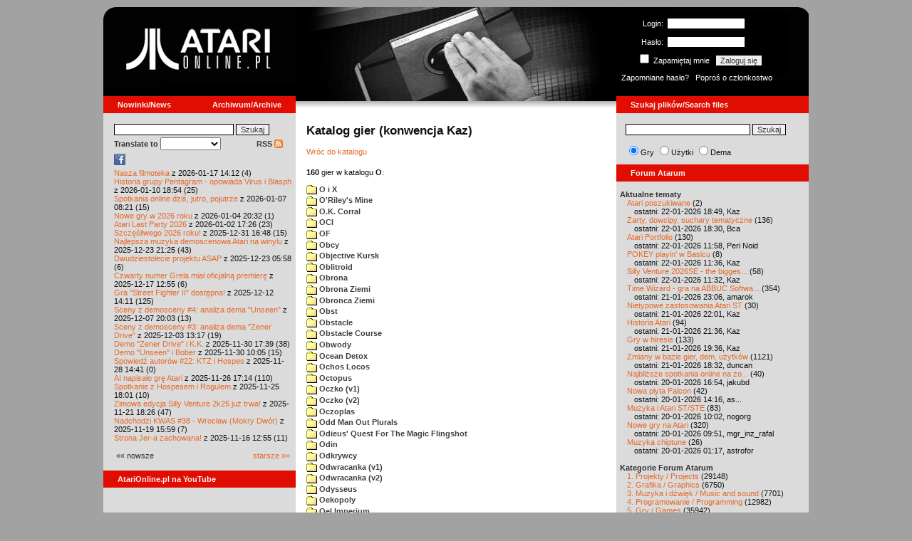

--- FILE ---
content_type: text/html; charset=iso-8859-2
request_url: https://atarionline.pl/v01/index.php?ct=kazip&sub=O&title=+Ordralphabetix
body_size: 20419
content:
<html>
    <head>
        <title>Atari</title>
        <meta http-equiv="Content-Type" content="text/html; charset=iso-8859-2" />
        <meta name="title" content="AtariOnline.pl" />
        <meta name="page-topic" content="AtariOnline.pl" />
        <meta name="Keywords" content="atari,xl,xe,st,ste,tt,falcon,jaguar,lynx,dema,demoscena,gry,games" />
        <meta name="Description" content="Strona polskiej spo&#322;eczno&#347;ci mi&#322;o&#347;nik&#243;w komputer&#243;w Atari / Polish Atarians community website" />
        <meta name="author" content="Atari" />
        <meta name="publisher" content="Atari" />
        <meta name="copyright" content="Atari" />
        <meta name="doc-class" content="Atari" />
        <meta name="doc-rights" content="Content under GNU FDL licence." />
        <link rel="stylesheet" href="styles.css" type="text/css">
        <map id="atarionline" name="atarionline">
            <area shape="rect" coords="31,29,234,88" href="/" alt="atarionline.pl" />
        </map>
        <link rel="alternate" type="application/rss+xml" title="atarionline.pl: Wiadomo?ci" href="/rss/all.xml" />
        <script language="javascript" src="js/jquery-1.11.2.min.js"></script>
        <script language="javascript" src="js/jquery.textareaCounter.plugin.js"></script>
        <script language="javascript" src="script.js?cb=201610281036"></script>
	<!-- Facebook Pixel Code -->
	<!-- added 20240130 by jh -->
<script>
!function(f,b,e,v,n,t,s)
{if(f.fbq)return;n=f.fbq=function(){n.callMethod?
n.callMethod.apply(n,arguments):n.queue.push(arguments)};
if(!f._fbq)f._fbq=n;n.push=n;n.loaded=!0;n.version='2.0';
n.queue=[];t=b.createElement(e);t.async=!0;
t.src=v;s=b.getElementsByTagName(e)[0];
s.parentNode.insertBefore(t,s)}(window, document,'script',
'https://connect.facebook.net/en_US/fbevents.js');
fbq('init', '1563421994458971');
fbq('track', 'PageView');
</script>
<noscript>
<img height="1" width="1" style="display:none"
src="https://www.facebook.com/tr?id=1563421994458971&ev=PageView&noscript=1"/>
</noscript>
<!-- End Facebook Pixel Code -->
    </head>
    <script type="text/javascript">if(self!=top){if(document.images)top.location.replace(window.location.href);else top.location.href = window.location.href;}</script>
    <body>
        <div id="fb-root"></div><script>(function(d, s, id) {var js, fjs = d.getElementsByTagName(s)[0];if (d.getElementById(id)) return;js = d.createElement(s); js.id = id;js.src = "//connect.facebook.net/pl_PL/all.js#xfbml=1";fjs.parentNode.insertBefore(js, fjs);}(document, 'script', 'facebook-jssdk'));</script>
        <div align="center">
            <table cellpadding="0" cellspacing="0" border="0" style="width:990px">
                <tr>
                    <td valign="top" style="width:270px"><img src="gfx/atarionline2.gif" height="125"  alt="atarionline.pl" usemap="#atarionline" border="0"></td>
                    <td style="width:450px;background-color:#000;text-align:center" valign="top" rowspan="2"><img style="height:132px;width:450px;" src="gfx/atarki/atari_header_larekatb.jpg" alt="Atari" /><img style="height:17px;width:450px" src="gfx/atari130_2b.jpg"></td>
                    <td style="width:270px">
                        <div style="background-image: url(gfx/atarionline2_r.gif);height:125px;color:white;">
                            <div style='padding-top:5px;padding-left:0px'>
                                                                <form id="frmSignIn" action="/forum/people.php" method="post" style="margin:5px 0 0 0;">
                                    <input type="hidden" value="SignIn" name="PostBackAction"/>
                                    <input type="hidden" value="" name="ReturnUrl"/>
                                    <div style='margin-left:30px;'>
                                        <table cellspacing="0" cellpadding="0" >
                                            <tr><td style='color:#ffffff;text-align:right;'>Login:</td><td><input id="txtUsername" type="text" maxlength="20" value="" name="Username" style="margin: 5px; width: 110px;"/></td></tr>
                                            <tr><td style='color:#ffffff;text-align:right;'>Has&#322;o:</td><td><input id="txtPassword" type="password" value="" name="Password" style="margin: 5px; width: 110px;"/></td></tr>
                                            <tr><td colspan='2' style='padding-left:0px;color:#ffffff;'><div style="display:inline-block;vertical-align:text-bottom;"><input id="RememberMeID" type="checkbox" value="1" name="RememberMe" style="margin: 3px;"/> Zapami&#281;taj mnie <input type="submit" value="Zaloguj si&#281;" name="btnSignIn" style="margin: 5px;" onclick="this.form.target='_blank';return true;"></div></td></tr>
                                        </table>
                                    </div>
                                </form>
                            </div>
                            <div style='margin-top:5px;padding-left:7px;'>
                                <a class='log' href='/forum/people.php?PostBackAction=PasswordRequestForm' target='_blank'>Zapomniane has&#322;o?</a>&nbsp&nbsp&nbsp;<a class='log' href='/forum/people.php?PostBackAction=ApplyForm' target='_blank'>Popro&#347; o cz&#322;onkostwo</a>
                                                            </div>
                        </div>
                    </td>
                </tr>
                <tr>
                    <td style="height:24px;"><div class='dzial'>
							<a href="index.php?ct=nowinki&id=latest&ucat=1&subaction=showfull" class="big"><b>Nowinki/News</b></a>
							<a href="https://atarionline.pl/0" class="big" style="float: right; margin-right: 20;"><b>Archiwum/Archive</b></a>
						</div></td>
                    <td style="height:24px;"><div class='dzial'><a href="?ct=search" class="big"><b>Szukaj plik&#243;w/Search files</b></a></div></td>
                </tr>
            </table>
            <table cellpadding="0" cellspacing="0" border="0" style="width:990px">
                <tr>
                    <td class="kolumnaLewa" valign="top" style="padding-top: 0!important;">
                        <div style="width:270px;overflow:visible;">
                        <div class='wew' style="padding-top: 15px;">
<form action="/wayback/search.php" target="_blank" accept-charset="UTF-8" style="margin: 0; padding: 0px 10px;">
    <input type="text" name="q" style="width: 70%;" value=""> <input title="c:<tekst> szuka po tre&#347;ci artyku&#322;&#243;w" type="submit" value="Szukaj">
</form>
<!--<form target='_blank'  name=metasearch method=POST accept-charset="UTF-8" action='http://startpage.com/do/search' style="margin:0; padding:0;"
onSubmit="javascript:document.metasearch.query.value=document.metasearch.keyword.value;" ><table border="0" cellspacing="0" cellpadding="3" align="center"><tr><td><INPUT type=hidden name=from
value=searchbox><input name=language type=hidden value=polski ><input type=hidden name=cat value=web><input name=query type=hidden><input name=keyword type=text style="width:180px"> <input
type=hidden name=cmd value="process_search"><input type=hidden name=frm value=sb><input type=hidden name=host value="atarionline.pl">  </td><td><input type=Submit value="Szukaj"></td></tr></table>
<input type=hidden name=linkback_url value="http://atarionline.pl/"><input type=hidden name=linkback_sitename value="AtariOnline.pl"></form>-->
    <!--<form method="get" action="http://www.google.com/custom" target="_blank" style="margin:0 0 0 10">
        <a href="http://www.google.com/search"><img src="./gfx/google.png" alt="Google" style="border:0px;width:54px;height:22px;vertical-align:middle;" /></a> &nbsp;
        <input name="q" size="31" maxlength="255" value="" type="text" style="width:120px;" />
        <input name="sa" value="Szukaj" type="submit" style="width:55px;"/><br />
        <input name="domains" value="atarionline.pl" type="hidden" />
        <input name="sitesearch" value="atarionline.pl" type="hidden" />
    </form>-->
    <table style="width:250px">
        <tr>
            <td style="padding-left:8px;">
                <b>Translate to</b>
                <select onchange="trans(this)" id="tran" style="font-size:12px;">
                    <option />
                    <option value='cs'>Czech</option><option value='nl'>Dutch</option><option value='en'>English</option><option value='fi'>Finnish</option><option value='fr'>French</option><option value='de'>German</option><option value='el'>Greek</option><option value='it'>Italian</option><option value='ja'>Japanese</option><option value='pl'>Polish</option><option value='pt'>Portuguese</option><option value='ru'>Russian</option><option value='sk'>Slovak</option><option value='sl'>Slovene</option><option value='es'>Spanish</option>                </select>
                <script language="javascript">
                    function trans(toj){ document.location = 'http://translate.google.com/translate?client=tmpg&hl=pl&u=' + escape(document.location) + '&langpair=pl|' + toj.value; }
                </script>
            </td>
            <td style="text-align:right;">
                <a href="index.php?ct=rss" class="menu">RSS <img src="gfx/rss-logo.png" border="0" style="vertical-align:-2" alt="RSS"></a>
            </td>
        </tr>
    </table>
    <div style="margin-left:10px;margin-bottom:5px;width:250px;overflow:hidden;">
        <div style="width:40px;float:left;margin-top:2px;"><span style="cursor:pointer;" onclick="window.open('http://www.facebook.com/pages/atarionlinepl/199043206802750');return false;"><img src="gfx/facebook.jpeg"></span></div>
        <div style="float:left;max-width: 100px;" class="fb-like" data-href="http://www.facebook.com/pages/atarionlinepl/199043206802750" data-send="false" data-layout="button_count" width="100" data-width="100" data-show-faces="false" data-font="arial"></div>

    </div>
    <div style="margin-left:10px">
<!-- url: /v01/index.php?ct=utils2&file=Ivop_Budapest.xex&sub=2.%20Grafika&title=%20Grafika -->
<a href="/v01/index.php?subaction=showfull&amp;id=1768655553&amp;archive=&amp;start_from=0&amp;ucat=1&amp;ct=nowinki">Nasza filmoteka</a> z 2026-01-17 14:12 (4)<br/><a href="/v01/index.php?subaction=showfull&amp;id=1768067697&amp;archive=&amp;start_from=0&amp;ucat=1&amp;ct=nowinki">Historia grupy Pentagram - opowiada Virus i Blasph</a> z 2026-01-10 18:54 (25)<br/><a href="/v01/index.php?subaction=showfull&amp;id=1767770503&amp;archive=&amp;start_from=0&amp;ucat=1&amp;ct=nowinki">Spotkania online dzi&#347, jutro, pojutrze</a> z 2026-01-07 08:21 (15)<br/><a href="/v01/index.php?subaction=showfull&amp;id=1767555179&amp;archive=&amp;start_from=0&amp;ucat=1,7&amp;ct=nowinki">Nowe gry w 2026 roku</a> z 2026-01-04 20:32 (1)<br/><a href="/v01/index.php?subaction=showfull&amp;id=1767371205&amp;archive=&amp;start_from=0&amp;ucat=1&amp;ct=nowinki">Atari Last Party 2026</a> z 2026-01-02 17:26 (23)<br/><a href="/v01/index.php?subaction=showfull&amp;id=1767196085&amp;archive=&amp;start_from=0&amp;ucat=1&amp;ct=nowinki">Szcz&#281&#347liwego 2026 roku!</a> z 2025-12-31 16:48 (15)<br/><a href="/v01/index.php?subaction=showfull&amp;id=1766521517&amp;archive=&amp;start_from=0&amp;ucat=1,3&amp;ct=nowinki">Najlepsza muzyka demoscenowa Atari na winylu</a> z 2025-12-23 21:25 (43)<br/><a href="/v01/index.php?subaction=showfull&amp;id=1766465919&amp;archive=&amp;start_from=0&amp;ucat=1&amp;ct=nowinki">Dwudziestolecie projektu ASAP</a> z 2025-12-23 05:58 (6)<br/><a href="/v01/index.php?subaction=showfull&amp;id=1765972516&amp;archive=&amp;start_from=0&amp;ucat=1&amp;ct=nowinki">Czwarty numer Grela mia&#322 oficjaln&#261 premier&#281</a> z 2025-12-17 12:55 (6)<br/><a href="/v01/index.php?subaction=showfull&amp;id=1765545066&amp;archive=&amp;start_from=0&amp;ucat=1&amp;ct=nowinki">Gra "Street Fighter II" dost&#281pna!</a> z 2025-12-12 14:11 (125)<br/><a href="/v01/index.php?subaction=showfull&amp;id=1765134219&amp;archive=&amp;start_from=0&amp;ucat=1&amp;ct=nowinki">Sceny z demosceny #4: analiza dema "Unseen"</a> z 2025-12-07 20:03 (13)<br/><a href="/v01/index.php?subaction=showfull&amp;id=1764764268&amp;archive=&amp;start_from=0&amp;ucat=1&amp;ct=nowinki">Sceny z demosceny #3: analiza dema "Zener Drive"</a> z 2025-12-03 13:17 (19)<br/><a href="/v01/index.php?subaction=showfull&amp;id=1764520793&amp;archive=&amp;start_from=0&amp;ucat=1&amp;ct=nowinki">Demo "Zener Drive" i K.K.</a> z 2025-11-30 17:39 (38)<br/><a href="/v01/index.php?subaction=showfull&amp;id=1764493558&amp;archive=&amp;start_from=0&amp;ucat=1&amp;ct=nowinki">Demo "Unseen" i Bober</a> z 2025-11-30 10:05 (15)<br/><a href="/v01/index.php?subaction=showfull&amp;id=1764337291&amp;archive=&amp;start_from=0&amp;ucat=1&amp;ct=nowinki">Spowied&#378 autor&#243w #22: KTZ i Hospes</a> z 2025-11-28 14:41 (0)<br/><a href="/v01/index.php?subaction=showfull&amp;id=1764173674&amp;archive=&amp;start_from=0&amp;ucat=1&amp;ct=nowinki">AI napisa&#322o gr&#281 Atari</a> z 2025-11-26 17:14 (110)<br/><a href="/v01/index.php?subaction=showfull&amp;id=1764090110&amp;archive=&amp;start_from=0&amp;ucat=1&amp;ct=nowinki">Spotkanie z Hospesem i Rogulem</a> z 2025-11-25 18:01 (10)<br/><a href="/v01/index.php?subaction=showfull&amp;id=1763746014&amp;archive=&amp;start_from=0&amp;ucat=1&amp;ct=nowinki">Zimowa edycja Silly Venture 2k25 ju&#380 trwa!</a> z 2025-11-21 18:26 (47)<br/><a href="/v01/index.php?subaction=showfull&amp;id=1763564363&amp;archive=&amp;start_from=0&amp;ucat=1&amp;ct=nowinki">Nadchodzi KWAS #38 - Wroc&#322aw (Mokry Dw&#243r)</a> z 2025-11-19 15:59 (7)<br/><a href="/v01/index.php?subaction=showfull&amp;id=1763294100&amp;archive=&amp;start_from=0&amp;ucat=1&amp;ct=nowinki">Strona Jer-a zachowana!</a> z 2025-11-16 12:55 (11)<br/><!--<table align="center" style="margin-top:10px" width="272">-->
<table align="center" style="margin-top:10px" width="250">
<tr><td>&#171;&#171; nowsze</td><td align="right"><a href="/v01/index.php?start_from=20&amp;ucat=1&amp;archive=&amp;subaction=showfull&amp;id=1768655553&amp;ct=nowinki">starsze &#187;&#187;</a></td></tr>
</table></div>
    <br>
</div>

<div class='dzial'>
	<a href='https://www.youtube.com/@AtariOnline' class='big' target='_blank'><b>AtariOnline.pl na YouTube</b></a>
</div>

	<div style=''>
			<iframe src='https://www.youtube.com/embed/95JK0ABzSyo?si=IQGNIwD3tv9ZrqG8' title='YouTube video player' frameborder='0' allow='accelerometer; autoplay; clipboard-write; encrypted-media; gyroscope; picture-in-picture; web-share' referrerpolicy='strict-origin-when-cross-origin' allowfullscreen='' width='100%'></iframe>
	</div>
		
<div class='dzial'><b>Pomocnik/Helper</b></div>
<div class='wew'>
    <br>
    <a class="menu" href="index.php?ct=poczatki&id=latest&ucat=7&subaction=showfull">Poradniki</a><br>
    <div style="margin-left:10px">
<!-- url: /v01/index.php?ct=utils2&file=BMP2MCH.7z&sub=Z.%20Inne%20platformy&title=%20PC -->
<a href="/v01/index.php?subaction=showfull&amp;id=1767555179&amp;archive=&amp;start_from=0&amp;ucat=1,7&amp;ct=poczatki">Nowe gry w 2026 roku</a> (1)<br/><a href="/v01/index.php?subaction=showfull&amp;id=1640341220&amp;archive=&amp;start_from=0&amp;ucat=7&amp;ct=poczatki">SFX-Engine w MAD Pascalu</a> (3)<br/><a href="/v01/index.php?subaction=showfull&amp;id=1598722271&amp;archive=&amp;start_from=0&amp;ucat=1,7&amp;ct=poczatki">Narz&#281dzie do tworzenia scrolli</a> (12)<br/><a href="/v01/index.php?subaction=showfull&amp;id=1598077778&amp;archive=&amp;start_from=0&amp;ucat=1,7&amp;ct=poczatki">Kartrid&#380 Sparta DOS X</a> (6)<br/><a href="/v01/index.php?subaction=showfull&amp;id=1597400834&amp;archive=&amp;start_from=0&amp;ucat=1,7&amp;ct=poczatki">Usprawnienia magnetofonu XC12</a> (12)<br/><a href="/v01/index.php?subaction=showfull&amp;id=1595244862&amp;archive=&amp;start_from=0&amp;ucat=1,7&amp;ct=poczatki">Konserwacja stacji dysk&#243w 1050</a> (19)<br/><a href="/v01/index.php?subaction=showfull&amp;id=1594415593&amp;archive=&amp;start_from=0&amp;ucat=1,7&amp;ct=poczatki">Konserwacja magnetofonu XC12</a> (14)<br/><a href="/v01/index.php?subaction=showfull&amp;id=1577917029&amp;archive=&amp;start_from=0&amp;ucat=7&amp;ct=poczatki">Nowe gry w 2020 roku</a> (2)<br/><a href="/v01/index.php?subaction=showfull&amp;id=1553550711&amp;archive=&amp;start_from=0&amp;ucat=1,7&amp;ct=poczatki">Nowe gry w 2019 roku</a> (35)<br/><a href="/v01/index.php?subaction=showfull&amp;id=1509055105&amp;archive=&amp;start_from=0&amp;ucat=7&amp;ct=poczatki">Nowe gry w 2017 roku</a> (3)<br/><a href="/v01/index.php?subaction=showfull&amp;id=1489249120&amp;archive=&amp;start_from=0&amp;ucat=1,7&amp;ct=poczatki">Larek pokazuje</a> (40)<br/><a href="/v01/index.php?subaction=showfull&amp;id=1468443682&amp;archive=&amp;start_from=0&amp;ucat=1,7&amp;ct=poczatki">Emulacja ZX Spectrum na VBXE</a> (26)<br/><a href="/v01/index.php?subaction=showfull&amp;id=1451662439&amp;archive=&amp;start_from=0&amp;ucat=7&amp;ct=poczatki">Nowe gry w 2016 roku</a> (7)<br/><a href="/v01/index.php?subaction=showfull&amp;id=1451265472&amp;archive=&amp;start_from=0&amp;ucat=7&amp;ct=poczatki">Nowe gry w 2015 roku</a> (4)<br/><a href="/v01/index.php?subaction=showfull&amp;id=1421112934&amp;archive=&amp;start_from=0&amp;ucat=7&amp;ct=poczatki">Partycjonowanie karty SIDE (APT/FAT16/FAT32)</a> (1)<br/><a href="/v01/index.php?subaction=showfull&amp;id=1419102579&amp;archive=&amp;start_from=0&amp;ucat=1,7&amp;ct=poczatki">BMPVIEW</a> (34)<br/><a href="/v01/index.php?subaction=showfull&amp;id=1407530251&amp;archive=&amp;start_from=0&amp;ucat=1,7&amp;ct=poczatki">Atari ST dla opornych</a> (75)<br/><a href="/v01/index.php?subaction=showfull&amp;id=1388615414&amp;archive=&amp;start_from=0&amp;ucat=7&amp;ct=poczatki">Nowe gry w 2014 roku</a> (19)<br/><a href="/v01/index.php?subaction=showfull&amp;id=1376243900&amp;archive=&amp;start_from=0&amp;ucat=1,7&amp;ct=poczatki">Tritone engine</a> (11)<br/><a href="/v01/index.php?subaction=showfull&amp;id=1369770683&amp;archive=&amp;start_from=0&amp;ucat=1,7&amp;ct=poczatki">QChan Engine</a> (6)<br/><table align="center" style="margin-top:10px" width="100%">
<tr><td>nowsze</td><td align="right"><a href="/v01/index.php?start_from=20&amp;ucat=7&amp;archive=&amp;subaction=showfull&amp;id=1768655553&amp;ct=poczatki">starsze</a></td></tr>
</table></div>
    <br>
</div>
<div class="wew">
    <b style="color: rgb(51, 51, 51);">Emulatory</b><br>
    <div style="padding-left:9px;">
        <a href="https://github.com/Jaskier/Atari800Win-PLus/downloads">Emulator Atari800Win</a><br>
        <a href="/utils/Z.%20Inne%20platformy/PC/Atari800Win/Atari800Win%204.0.7z">Emulator Atari800Win PLus 4.0 (Windows)</a><br>
        <a href="http://www.xl-project.com/">Emulator Atari++ (multiplatform)</a><br>
        <a href="http://www.virtualdub.org/altirra.html">Emulator Altirra (Windows)</a><br>
        <br>
    </div>
    <a href="index.php?ct=biblioteka&id=latest&ucat=8&subaction=showfull" class="menu">Biblioteka Atarowca</a><br>
    <div style="margin-left:10px">
<div style='padding-left:5px;padding-top:3px;padding-bottom:3px;'><a href='http://atarionline.pl/v01/index.php?ct=biblioteka&id=latest&ucat=8&subaction=showfull#zin=Re_Radioelektronik__rok=1979' style='border:solid 0px;'><img style='cursor:pointer;border:solid 1px black;' src='/biblioteka/czasopisma/Re_Radioelektronik/Radioelektronik_1989_10_male.jpg'></a></div><!-- url: /v01/index.php?ct=katalog&sub=M&tg=Maximillian%20B -->
<a href="/v01/index.php?subaction=showfull&amp;id=1234027498&amp;archive=&amp;start_from=0&amp;ucat=8&amp;ct=biblioteka">Czasopisma: 714 sztuk</a> (153)<br/><a href="/v01/index.php?subaction=showfull&amp;id=1203469410&amp;archive=&amp;start_from=0&amp;ucat=8&amp;ct=biblioteka">Materia&#322y scenowe: 32 sztuki</a> (9)<br/><a href="/v01/index.php?subaction=showfull&amp;id=1203469381&amp;archive=&amp;start_from=0&amp;ucat=8&amp;ct=biblioteka">Materia&#322y ksi&#261&#380kowe: 138 sztuk</a> (55)<br/><a href="/v01/index.php?subaction=showfull&amp;id=1203469367&amp;archive=&amp;start_from=0&amp;ucat=8&amp;ct=biblioteka">Materia&#322y firmowe: 23 sztuki</a> (19)<br/><a href="/v01/index.php?subaction=showfull&amp;id=1203469338&amp;archive=&amp;start_from=0&amp;ucat=8&amp;ct=biblioteka">Materia&#322y o grach: 351 sztuk</a> (18)<br/></div>
    <a style="padding-left:9px;" href="http://chomikuj.pl/voyssgdial/Dokumenty+atarowskie" target="_blank">Spiżarnia Voya na Chomikuj.pl</a><br>
<a style="padding-left:9px;" href="http://www.t2e.pl/pl/435/434/435/Bajtek-Redux" target="_blank">Bajtek Redux</a><br>
    <br>
    <b style="color: rgb(51, 51, 51);">Zasoby wiedzy</b><br>
    <div style="padding-left:9px;">
        <a href="http://atariki.krap.pl/index.php/Strona_główna" target="_blank">Atariki</a><br>
        <a href="http://atariwiki.strotmann.de/" target="_blank">XWiki</a><br>
        <a href="http://gury.atari8.info/" target="_blank">Gury's Atari 8-bit Forever</a><br>
        <a href="http://www.atarimania.com/start.php" target="_blank">Atarimania</a><br>
        <a href="http://www.atariarchives.org/" target="_blank">Atari Archives</a><br>
        <a href="https://www.retrohax.net" target="_blank">Drygol's Retro Hacks</a><br>
        <a href="http://www.newbreedsoftware.com/xlsearch/" target="_blank">XL Search</a><br>
        <br>
    </div>
    <a href="index.php?ct=kontakt" class="menu">Kontakt</a><br>
    <br>
</div>
<div class='dzial'><a href="http://xxl.atari.pl/hsc/" class="big" target="_blank"><b>HI SCORE CAFÉ</b></a></div>
<!--<div id="hsc_banner" class="wew" style="padding-left:0!important;background-color: #000; height: 267px; background-image:url('gfx/loading.gif'); background-size:100%;"></div>-->
<a href="https://xxl.atari.pl/hsc/hsc-turbo-snail/" target="_blank"><img src="https://atari.pl/hsc/hsc.php?i=1.6" style="width:270px;height:auto"></a><div class='dzial'><b>Gry/Games</b></div>
<div class='wew'>
    <br>
            <a href="index.php?ct=kazip" class="menu">Katalog gier (konwencja Kaz)</a> <br />
    Aktualizacja: 2026-01-21    <br>
    Liczba katalogów: 8757, liczba plików: 39273<br />Zmian katalogów: 117, zmian plików: 180<br /><br />    <table cellspacing="0" cellpadding="5" border="0">
        <tbody>
        <tr><td width="20%" nowrap=""><a href="index.php?ct=kazip&sub=0-9" name="0-9" class="menu"><img src="gfx/f.gif" border="0" align="absmiddle"> 0-9</a></td><td width="20%" nowrap=""><a href="index.php?ct=kazip&sub=A" name="A" class="menu"><img src="gfx/f.gif" border="0" align="absmiddle"> A</a></td><td width="20%" nowrap=""><a href="index.php?ct=kazip&sub=B" name="B" class="menu"><img src="gfx/f.gif" border="0" align="absmiddle"> B</a></td><td width="20%" nowrap=""><a href="index.php?ct=kazip&sub=C" name="C" class="menu"><img src="gfx/f.gif" border="0" align="absmiddle"> C</a></td><td width="20%" nowrap=""><a href="index.php?ct=kazip&sub=D" name="D" class="menu"><img src="gfx/f.gif" border="0" align="absmiddle"> D</a></td></tr><tr><td width="20%" nowrap=""><a href="index.php?ct=kazip&sub=E" name="E" class="menu"><img src="gfx/f.gif" border="0" align="absmiddle"> E</a></td><td width="20%" nowrap=""><a href="index.php?ct=kazip&sub=F" name="F" class="menu"><img src="gfx/f.gif" border="0" align="absmiddle"> F</a></td><td width="20%" nowrap=""><a href="index.php?ct=kazip&sub=G" name="G" class="menu"><img src="gfx/f.gif" border="0" align="absmiddle"> G</a></td><td width="20%" nowrap=""><a href="index.php?ct=kazip&sub=H" name="H" class="menu"><img src="gfx/f.gif" border="0" align="absmiddle"> H</a></td><td width="20%" nowrap=""><a href="index.php?ct=kazip&sub=I" name="I" class="menu"><img src="gfx/f.gif" border="0" align="absmiddle"> I</a></td></tr><tr><td width="20%" nowrap=""><a href="index.php?ct=kazip&sub=J" name="J" class="menu"><img src="gfx/f.gif" border="0" align="absmiddle"> J</a></td><td width="20%" nowrap=""><a href="index.php?ct=kazip&sub=K" name="K" class="menu"><img src="gfx/f.gif" border="0" align="absmiddle"> K</a></td><td width="20%" nowrap=""><a href="index.php?ct=kazip&sub=L" name="L" class="menu"><img src="gfx/f.gif" border="0" align="absmiddle"> L</a></td><td width="20%" nowrap=""><a href="index.php?ct=kazip&sub=M" name="M" class="menu"><img src="gfx/f.gif" border="0" align="absmiddle"> M</a></td><td width="20%" nowrap=""><a href="index.php?ct=kazip&sub=N" name="N" class="menu"><img src="gfx/f.gif" border="0" align="absmiddle"> N</a></td></tr><tr><td width="20%" nowrap=""><a href="index.php?ct=kazip&sub=O" name="O" class="menu"><img src="gfx/f.gif" border="0" align="absmiddle"> O</a></td><td width="20%" nowrap=""><a href="index.php?ct=kazip&sub=P" name="P" class="menu"><img src="gfx/f.gif" border="0" align="absmiddle"> P</a></td><td width="20%" nowrap=""><a href="index.php?ct=kazip&sub=Q" name="Q" class="menu"><img src="gfx/f.gif" border="0" align="absmiddle"> Q</a></td><td width="20%" nowrap=""><a href="index.php?ct=kazip&sub=R" name="R" class="menu"><img src="gfx/f.gif" border="0" align="absmiddle"> R</a></td><td width="20%" nowrap=""><a href="index.php?ct=kazip&sub=S" name="S" class="menu"><img src="gfx/f.gif" border="0" align="absmiddle"> S</a></td></tr><tr><td width="20%" nowrap=""><a href="index.php?ct=kazip&sub=T" name="T" class="menu"><img src="gfx/f.gif" border="0" align="absmiddle"> T</a></td><td width="20%" nowrap=""><a href="index.php?ct=kazip&sub=U" name="U" class="menu"><img src="gfx/f.gif" border="0" align="absmiddle"> U</a></td><td width="20%" nowrap=""><a href="index.php?ct=kazip&sub=V" name="V" class="menu"><img src="gfx/f.gif" border="0" align="absmiddle"> V</a></td><td width="20%" nowrap=""><a href="index.php?ct=kazip&sub=W" name="W" class="menu"><img src="gfx/f.gif" border="0" align="absmiddle"> W</a></td><td width="20%" nowrap=""><a href="index.php?ct=kazip&sub=X" name="X" class="menu"><img src="gfx/f.gif" border="0" align="absmiddle"> X</a></td></tr><tr><td width="20%" nowrap=""><a href="index.php?ct=kazip&sub=Y" name="Y" class="menu"><img src="gfx/f.gif" border="0" align="absmiddle"> Y</a></td><td width="20%" nowrap=""><a href="index.php?ct=kazip&sub=Z" name="Z" class="menu"><img src="gfx/f.gif" border="0" align="absmiddle"> Z</a></td><td width="20%" nowrap=""><a href="index.php?ct=kazip&sub=inne" name="inne" class="menu"><img src="gfx/f.gif" border="0" align="absmiddle"> inne</a></td></tr>        </tbody>
    </table>
    <a href="/arch_kaz/_Archiwum Gier 8.zip" style="margin-left: 7px;" class="menu"><img src="gfx/zip.gif" width="16" height="16" alt="zip" align="absmiddle" border="0">Całość 3014 MB</a>
    <br /><br />

    <a href="index.php?ct=katalog" class="menu">Katalog gier (konwencja TOSEC)</a>
	<br>
    Aktualizacja: 2021-07-11    
	<br>
    <div style="margin-left:16px;margin-top:3px"><a href="/archiwa/archiwumgier-atarionlinepl-2021-07-11.7z" class="menu" title="2021-07-11"><img src="gfx/zip.gif" width="16" height="16" alt="7zip" align="absmiddle" border="0">Całość</a>&nbsp;&nbsp;<a href="/archiwa/archiwumgier-atarionlinepl-2021-07-11.7z.md5" target="_blank" style="font-size:9px;"><i>md5</i></a>, <a href="/archiwa/archiwumgier-atarionlinepl-2021-07-11.7z.sha" target="_blank" style="font-size:9px;"><i>sha</i></a>&nbsp;&nbsp;<span style="font-size:9">(<a href="http://7zip.org/" target="_blank">7-Zip</a>, <a href="http://tugzip.com/" target="_blank">TUGZip</a>)</span></div>    <br>
    <a href="index.php?ct=opisy&id=latest&ucat=2&subaction=showfull" class="menu">Opisy gier</a><br>
    <div style="margin-left:10px">
<!-- url: /v01/index.php?subaction=showfull&id=1208649682&archive=&start_from=0&ucat=2&ct=opisy&PHPSESSID=ed85689a0dab800b94e9433cb7e39a9a&PHPSESSID=48769903154cedc8546e6e80b1c7696d -->
<a href="/v01/index.php?subaction=showfull&amp;id=1642509574&amp;archive=&amp;start_from=0&amp;ucat=1,2&amp;ct=opisy">"Old Towers" (Atari ST)</a> opisa&#322 Misza (19)<br/><a href="/v01/index.php?subaction=showfull&amp;id=1565260976&amp;archive=&amp;start_from=0&amp;ucat=2&amp;ct=opisy">Submarine Commander</a> opisa&#322 Kaz (36)<br/><a href="/v01/index.php?subaction=showfull&amp;id=1325106085&amp;archive=&amp;start_from=0&amp;ucat=2&amp;ct=opisy">Frogs</a> opisa&#322 Xeen (0)<br/><a href="/v01/index.php?subaction=showfull&amp;id=1302438011&amp;archive=&amp;start_from=0&amp;ucat=2&amp;ct=opisy">Choplifter!</a> opisa&#322 Urborg (0)<br/><a href="/v01/index.php?subaction=showfull&amp;id=1287846816&amp;archive=&amp;start_from=0&amp;ucat=2&amp;ct=opisy">Joust</a> opisa&#322 Urborg (17)<br/><a href="/v01/index.php?subaction=showfull&amp;id=1285428357&amp;archive=&amp;start_from=0&amp;ucat=2&amp;ct=opisy">Commando</a> opisa&#322 Urborg (35)<br/><a href="/v01/index.php?subaction=showfull&amp;id=1281515379&amp;archive=&amp;start_from=0&amp;ucat=2&amp;ct=opisy">Mario Bros</a> opisa&#322 Urborg (13)<br/><a href="/v01/index.php?subaction=showfull&amp;id=1272032995&amp;archive=&amp;start_from=0&amp;ucat=2&amp;ct=opisy">Xenophobe</a> opisa&#322 Urborg (36)<br/><a href="/v01/index.php?subaction=showfull&amp;id=1265113614&amp;archive=&amp;start_from=0&amp;ucat=2&amp;ct=opisy">Robbo Forever</a> opisa&#322 tbxx (16)<br/><a href="/v01/index.php?subaction=showfull&amp;id=1265113583&amp;archive=&amp;start_from=0&amp;ucat=2&amp;ct=opisy">Kolony 2106</a> opisa&#322 tbxx (3)<br/><a href="/v01/index.php?subaction=showfull&amp;id=1250034592&amp;archive=&amp;start_from=0&amp;ucat=2&amp;ct=opisy">Archon II: Adept </a> opisa&#322 Urborg/TDC (9)<br/><a href="/v01/index.php?subaction=showfull&amp;id=1229478608&amp;archive=&amp;start_from=0&amp;ucat=2&amp;ct=opisy">Spitfire Ace/Hellcat Ace</a> opisa&#322 Farscape (9)<br/><a href="/v01/index.php?subaction=showfull&amp;id=1214266153&amp;archive=&amp;start_from=0&amp;ucat=2&amp;ct=opisy">Wyspa</a> opisa&#322 Kaz (9)<br/><a href="/v01/index.php?subaction=showfull&amp;id=1212964178&amp;archive=&amp;start_from=0&amp;ucat=2&amp;ct=opisy">Archon</a> opisa&#322 Urborg/TDC (16)<br/><a href="/v01/index.php?subaction=showfull&amp;id=1208649682&amp;archive=&amp;start_from=0&amp;ucat=2&amp;ct=opisy">The Last Starfighter</a> opisa&#322 TDC (30)<br/><a href="/v01/index.php?subaction=showfull&amp;id=1192867897&amp;archive=&amp;start_from=0&amp;ucat=2&amp;ct=opisy">Dwie Wie&#380;e</a> opisa&#322 Muffy (19)<br/><a href="/v01/index.php?subaction=showfull&amp;id=1168646182&amp;archive=&amp;start_from=0&amp;ucat=2&amp;ct=opisy">Basil The Great Mouse Detective</a> opisa&#322 Charlie Cherry (125)<br/><a href="/v01/index.php?subaction=showfull&amp;id=1157242738&amp;archive=&amp;start_from=0&amp;ucat=2&amp;ct=opisy">Inny &#346;wiat</a> opisa&#322 Charlie Cherry (17)<br/><a href="/v01/index.php?subaction=showfull&amp;id=1153434334&amp;archive=&amp;start_from=0&amp;ucat=2&amp;ct=opisy">Inspektor</a> opisa&#322 Charlie Cherry (19)<br/><a href="/v01/index.php?subaction=showfull&amp;id=1148504179&amp;archive=&amp;start_from=0&amp;ucat=2&amp;ct=opisy">Grand Prix Simulator</a> opisa&#322 Charlie Cherry (16)<br/><!--<table align="center" style="margin-top:10px" width="272">-->
<table align="center" style="margin-top:10px" width="250">
<tr><td>&#171;&#171; nowsze</td><td align="right"><a href="/v01/index.php?start_from=20&amp;ucat=2&amp;archive=&amp;subaction=showfull&amp;id=1768655553&amp;ct=opisy">starsze &#187;&#187;</a></td></tr>
</table></div>
    <br>
</div>
<div class='dzial'><b>Wewnętrzne/Internals</b></div>
<div style="padding-left:9px;">
    <br>
    <a href="http://groups.google.com/group/pga2009atari?hl=pl" target="_blank">Organizowanie imprez Atari - dyskusja</a><br>
    <a href="http://groups.google.com/group/atari-scene-information-area?hl=pl" target="_blank">Atari demoscene database - dyskusja</a><br>
    <a href="http://groups.google.com/group/colony-wm?hl=pl" target="_blank">Colony Mobile - dyskusja</a><br>
    <a href="http://www.pivotaltracker.com/projects/84127" target="_blank">Colony Mobile - projekt</a><br>
    <a href="http://www.atarionline.pl/baws" target="_blank">Statystyki</a><br>
    <br>
</div>
<br>
<br>
<br>
&nbsp; &nbsp;Nowinki <!-- niestety --> tworzone dzięki <a href='http://www.cutephp.com' target='blank'><i>CuteNews</i></a>
                        </div>
                    </td>
                    <td class="kolumnaSrodkowa" valign="top">
                        <div style="width:420px;overflow:visible;">
                        <h2>Katalog gier (konwencja Kaz)</h2>

<p>
    <a href="https://atarionline.pl/v01/index.php?ct=kazip">Wróc do katalogu</a><br /><br />
</p>

<p><strong>160</strong> gier w katalogu <strong>O</strong>:<br/><br /></p><div style="margin-bottom: 2px;" id="kaz_59e67a7997ea1e60cf9fe856587286a9"><a class="menu" href="index.php?ct=kazip&sub=O&title=+O+i+X#kaz_59e67a7997ea1e60cf9fe856587286a9"><img src="gfx/f.gif" border="0" align="absmiddle">  O i X</a></div><div style="margin-bottom: 2px;" id="kaz_54015814b1bb0a1bf1a9df57b49a3252"><a class="menu" href="index.php?ct=kazip&sub=O&title=+O%27Riley%27s+Mine#kaz_54015814b1bb0a1bf1a9df57b49a3252"><img src="gfx/f.gif" border="0" align="absmiddle">  O'Riley's Mine</a></div><div style="margin-bottom: 2px;" id="kaz_1e6da2c4831ca326380ea0c7b7febfda"><a class="menu" href="index.php?ct=kazip&sub=O&title=+O.K.+Corral#kaz_1e6da2c4831ca326380ea0c7b7febfda"><img src="gfx/f.gif" border="0" align="absmiddle">  O.K. Corral</a></div><div style="margin-bottom: 2px;" id="kaz_cb70a06da681d6845f2719d9336f62ae"><a class="menu" href="index.php?ct=kazip&sub=O&title=+OCI#kaz_cb70a06da681d6845f2719d9336f62ae"><img src="gfx/f.gif" border="0" align="absmiddle">  OCI</a></div><div style="margin-bottom: 2px;" id="kaz_b064ed0caeafbe81025a0d8656dc44b7"><a class="menu" href="index.php?ct=kazip&sub=O&title=+OF#kaz_b064ed0caeafbe81025a0d8656dc44b7"><img src="gfx/f.gif" border="0" align="absmiddle">  OF</a></div><div style="margin-bottom: 2px;" id="kaz_ba1092d996ca6f59899a87cc9e5534a7"><a class="menu" href="index.php?ct=kazip&sub=O&title=+Obcy#kaz_ba1092d996ca6f59899a87cc9e5534a7"><img src="gfx/f.gif" border="0" align="absmiddle">  Obcy</a></div><div style="margin-bottom: 2px;" id="kaz_874f5c84130c7c73a114c70f160d1f19"><a class="menu" href="index.php?ct=kazip&sub=O&title=+Objective+Kursk#kaz_874f5c84130c7c73a114c70f160d1f19"><img src="gfx/f.gif" border="0" align="absmiddle">  Objective Kursk</a></div><div style="margin-bottom: 2px;" id="kaz_439bf75d02f2d6ff14dc1fd61cb5161b"><a class="menu" href="index.php?ct=kazip&sub=O&title=+Oblitroid#kaz_439bf75d02f2d6ff14dc1fd61cb5161b"><img src="gfx/f.gif" border="0" align="absmiddle">  Oblitroid</a></div><div style="margin-bottom: 2px;" id="kaz_9f1f90f0e5d9cd1b2860130b9d47c082"><a class="menu" href="index.php?ct=kazip&sub=O&title=+Obrona#kaz_9f1f90f0e5d9cd1b2860130b9d47c082"><img src="gfx/f.gif" border="0" align="absmiddle">  Obrona</a></div><div style="margin-bottom: 2px;" id="kaz_5ffb4fdfd9161a45286b29947baa0fbf"><a class="menu" href="index.php?ct=kazip&sub=O&title=+Obrona+Ziemi#kaz_5ffb4fdfd9161a45286b29947baa0fbf"><img src="gfx/f.gif" border="0" align="absmiddle">  Obrona Ziemi</a></div><div style="margin-bottom: 2px;" id="kaz_a12f37444272538eef4290cdc1589043"><a class="menu" href="index.php?ct=kazip&sub=O&title=+Obronca+Ziemi#kaz_a12f37444272538eef4290cdc1589043"><img src="gfx/f.gif" border="0" align="absmiddle">  Obronca Ziemi</a></div><div style="margin-bottom: 2px;" id="kaz_b7e00a1afe95b45873a96c72bc81f0cc"><a class="menu" href="index.php?ct=kazip&sub=O&title=+Obst#kaz_b7e00a1afe95b45873a96c72bc81f0cc"><img src="gfx/f.gif" border="0" align="absmiddle">  Obst</a></div><div style="margin-bottom: 2px;" id="kaz_d853bf49cf57b5b8dc6073586f20ea64"><a class="menu" href="index.php?ct=kazip&sub=O&title=+Obstacle#kaz_d853bf49cf57b5b8dc6073586f20ea64"><img src="gfx/f.gif" border="0" align="absmiddle">  Obstacle</a></div><div style="margin-bottom: 2px;" id="kaz_7d7efa5956cd57068aa7ca5cb1132fd1"><a class="menu" href="index.php?ct=kazip&sub=O&title=+Obstacle+Course#kaz_7d7efa5956cd57068aa7ca5cb1132fd1"><img src="gfx/f.gif" border="0" align="absmiddle">  Obstacle Course</a></div><div style="margin-bottom: 2px;" id="kaz_0fbe35e06d9c6cf536e09aa3fc81715f"><a class="menu" href="index.php?ct=kazip&sub=O&title=+Obwody#kaz_0fbe35e06d9c6cf536e09aa3fc81715f"><img src="gfx/f.gif" border="0" align="absmiddle">  Obwody</a></div><div style="margin-bottom: 2px;" id="kaz_3e42502f28fdfb33a697136828822126"><a class="menu" href="index.php?ct=kazip&sub=O&title=+Ocean+Detox#kaz_3e42502f28fdfb33a697136828822126"><img src="gfx/f.gif" border="0" align="absmiddle">  Ocean Detox</a></div><div style="margin-bottom: 2px;" id="kaz_008967912ad6efd857bc9518ad965a63"><a class="menu" href="index.php?ct=kazip&sub=O&title=+Ochos+Locos#kaz_008967912ad6efd857bc9518ad965a63"><img src="gfx/f.gif" border="0" align="absmiddle">  Ochos Locos</a></div><div style="margin-bottom: 2px;" id="kaz_ecf1ab8fd70437c79da28649c15604fa"><a class="menu" href="index.php?ct=kazip&sub=O&title=+Octopus#kaz_ecf1ab8fd70437c79da28649c15604fa"><img src="gfx/f.gif" border="0" align="absmiddle">  Octopus</a></div><div style="margin-bottom: 2px;" id="kaz_fe02d607f39a877b9af5dc1e117ab133"><a class="menu" href="index.php?ct=kazip&sub=O&title=+Oczko+%28v1%29#kaz_fe02d607f39a877b9af5dc1e117ab133"><img src="gfx/f.gif" border="0" align="absmiddle">  Oczko (v1)</a></div><div style="margin-bottom: 2px;" id="kaz_71755f7944b28e04d8576d6d79573a71"><a class="menu" href="index.php?ct=kazip&sub=O&title=+Oczko+%28v2%29#kaz_71755f7944b28e04d8576d6d79573a71"><img src="gfx/f.gif" border="0" align="absmiddle">  Oczko (v2)</a></div><div style="margin-bottom: 2px;" id="kaz_cf10e3de8407557c110023903c0f9c34"><a class="menu" href="index.php?ct=kazip&sub=O&title=+Oczoplas#kaz_cf10e3de8407557c110023903c0f9c34"><img src="gfx/f.gif" border="0" align="absmiddle">  Oczoplas</a></div><div style="margin-bottom: 2px;" id="kaz_8925244bb939b8e7731700f301396060"><a class="menu" href="index.php?ct=kazip&sub=O&title=+Odd+Man+Out+Plurals#kaz_8925244bb939b8e7731700f301396060"><img src="gfx/f.gif" border="0" align="absmiddle">  Odd Man Out Plurals</a></div><div style="margin-bottom: 2px;" id="kaz_29e451395e6e9aa95a8761139f741717"><a class="menu" href="index.php?ct=kazip&sub=O&title=+Odieus%27+Quest+For+The+Magic+Flingshot#kaz_29e451395e6e9aa95a8761139f741717"><img src="gfx/f.gif" border="0" align="absmiddle">  Odieus' Quest For The Magic Flingshot</a></div><div style="margin-bottom: 2px;" id="kaz_d7a2660cadfd82cf9fb83ea4e184ab61"><a class="menu" href="index.php?ct=kazip&sub=O&title=+Odin#kaz_d7a2660cadfd82cf9fb83ea4e184ab61"><img src="gfx/f.gif" border="0" align="absmiddle">  Odin</a></div><div style="margin-bottom: 2px;" id="kaz_2f67c17cdec16475cc5f04997a4326dc"><a class="menu" href="index.php?ct=kazip&sub=O&title=+Odkrywcy#kaz_2f67c17cdec16475cc5f04997a4326dc"><img src="gfx/f.gif" border="0" align="absmiddle">  Odkrywcy</a></div><div style="margin-bottom: 2px;" id="kaz_f90d683fd2d2f65bc2db9d1dbb251eaa"><a class="menu" href="index.php?ct=kazip&sub=O&title=+Odwracanka+%28v1%29#kaz_f90d683fd2d2f65bc2db9d1dbb251eaa"><img src="gfx/f.gif" border="0" align="absmiddle">  Odwracanka (v1)</a></div><div style="margin-bottom: 2px;" id="kaz_f0485e57dea8841f6b2b5078091a5c7e"><a class="menu" href="index.php?ct=kazip&sub=O&title=+Odwracanka+%28v2%29#kaz_f0485e57dea8841f6b2b5078091a5c7e"><img src="gfx/f.gif" border="0" align="absmiddle">  Odwracanka (v2)</a></div><div style="margin-bottom: 2px;" id="kaz_522836dcf867b2ca06c252622d7782ac"><a class="menu" href="index.php?ct=kazip&sub=O&title=+Odysseus#kaz_522836dcf867b2ca06c252622d7782ac"><img src="gfx/f.gif" border="0" align="absmiddle">  Odysseus</a></div><div style="margin-bottom: 2px;" id="kaz_e05112c6c15a13f59e1330923b7210b2"><a class="menu" href="index.php?ct=kazip&sub=O&title=+Oekopoly#kaz_e05112c6c15a13f59e1330923b7210b2"><img src="gfx/f.gif" border="0" align="absmiddle">  Oekopoly</a></div><div style="margin-bottom: 2px;" id="kaz_30ff8b67a3b4a4b7792ee18fa3d5a643"><a class="menu" href="index.php?ct=kazip&sub=O&title=+Oel+Imperium#kaz_30ff8b67a3b4a4b7792ee18fa3d5a643"><img src="gfx/f.gif" border="0" align="absmiddle">  Oel Imperium</a></div><div style="margin-bottom: 2px;" id="kaz_963c4ff62b56874a49cb35c7f413230c"><a class="menu" href="index.php?ct=kazip&sub=O&title=+Oelbaron#kaz_963c4ff62b56874a49cb35c7f413230c"><img src="gfx/f.gif" border="0" align="absmiddle">  Oelbaron</a></div><div style="margin-bottom: 2px;" id="kaz_9502d7737401003e4494bf077d3d5766"><a class="menu" href="index.php?ct=kazip&sub=O&title=+Oelsuche#kaz_9502d7737401003e4494bf077d3d5766"><img src="gfx/f.gif" border="0" align="absmiddle">  Oelsuche</a></div><div style="margin-bottom: 2px;" id="kaz_8103026c2a97a065665e7405a3517569"><a class="menu" href="index.php?ct=kazip&sub=O&title=+Ogre#kaz_8103026c2a97a065665e7405a3517569"><img src="gfx/f.gif" border="0" align="absmiddle">  Ogre</a></div><div style="margin-bottom: 2px;" id="kaz_bf4f3ceedacac0030bd02d068813619b"><a class="menu" href="index.php?ct=kazip&sub=O&title=+Ogrodnik#kaz_bf4f3ceedacac0030bd02d068813619b"><img src="gfx/f.gif" border="0" align="absmiddle">  Ogrodnik</a></div><div style="margin-bottom: 2px;" id="kaz_4db872be42b427910d32c6a738d0486f"><a class="menu" href="index.php?ct=kazip&sub=O&title=+Oh+Frankie#kaz_4db872be42b427910d32c6a738d0486f"><img src="gfx/f.gif" border="0" align="absmiddle">  Oh Frankie</a></div><div style="margin-bottom: 2px;" id="kaz_942849d69d8c831027a9696eb2827750"><a class="menu" href="index.php?ct=kazip&sub=O&title=+Ohrozeni+Brittaniku#kaz_942849d69d8c831027a9696eb2827750"><img src="gfx/f.gif" border="0" align="absmiddle">  Ohrozeni Brittaniku</a></div><div style="margin-bottom: 2px;" id="kaz_758402da06f7c35039b779fbb7afeb68"><a class="menu" href="index.php?ct=kazip&sub=O&title=+Oil+Business#kaz_758402da06f7c35039b779fbb7afeb68"><img src="gfx/f.gif" border="0" align="absmiddle">  Oil Business</a></div><div style="margin-bottom: 2px;" id="kaz_37446c7adc32bb6916b8a4b44f14169c"><a class="menu" href="index.php?ct=kazip&sub=O&title=+Oil+Imperium+XL#kaz_37446c7adc32bb6916b8a4b44f14169c"><img src="gfx/f.gif" border="0" align="absmiddle">  Oil Imperium XL</a></div><div style="margin-bottom: 2px;" id="kaz_ac36279299566e0f7601ad68caae3306"><a class="menu" href="index.php?ct=kazip&sub=O&title=+Oil+Miner#kaz_ac36279299566e0f7601ad68caae3306"><img src="gfx/f.gif" border="0" align="absmiddle">  Oil Miner</a></div><div style="margin-bottom: 2px;" id="kaz_2cd0e47e5079a07d7898cbe4e44006db"><a class="menu" href="index.php?ct=kazip&sub=O&title=+Oil+Rig#kaz_2cd0e47e5079a07d7898cbe4e44006db"><img src="gfx/f.gif" border="0" align="absmiddle">  Oil Rig</a></div><div style="margin-bottom: 2px;" id="kaz_dc44b149d7076a9183b38308dd4cb717"><a class="menu" href="index.php?ct=kazip&sub=O&title=+Oil+Wells#kaz_dc44b149d7076a9183b38308dd4cb717"><img src="gfx/f.gif" border="0" align="absmiddle">  Oil Wells</a></div><div style="margin-bottom: 2px;" id="kaz_2550eb59689bf5b7ee66111cfe57a148"><a class="menu" href="index.php?ct=kazip&sub=O&title=+Oil-Panic#kaz_2550eb59689bf5b7ee66111cfe57a148"><img src="gfx/f.gif" border="0" align="absmiddle">  Oil-Panic</a></div><div style="margin-bottom: 2px;" id="kaz_3f1d01c3e69d3f0b39fc232b0a45093e"><a class="menu" href="index.php?ct=kazip&sub=O&title=+Oilgame#kaz_3f1d01c3e69d3f0b39fc232b0a45093e"><img src="gfx/f.gif" border="0" align="absmiddle">  Oilgame</a></div><div style="margin-bottom: 2px;" id="kaz_d1ef7f8d03d09b7529fb77059b75d204"><a class="menu" href="index.php?ct=kazip&sub=O&title=+Oilgame+Deluxe#kaz_d1ef7f8d03d09b7529fb77059b75d204"><img src="gfx/f.gif" border="0" align="absmiddle">  Oilgame Deluxe</a></div><div style="margin-bottom: 2px;" id="kaz_aa6de43edfbb0f09101a106079d0dddf"><a class="menu" href="index.php?ct=kazip&sub=O&title=+Oils+Well#kaz_aa6de43edfbb0f09101a106079d0dddf"><img src="gfx/f.gif" border="0" align="absmiddle">  Oils Well</a></div><div style="margin-bottom: 2px;" id="kaz_18bbda689615cf3b57938a9a24c16623"><a class="menu" href="index.php?ct=kazip&sub=O&title=+Okrety#kaz_18bbda689615cf3b57938a9a24c16623"><img src="gfx/f.gif" border="0" align="absmiddle">  Okrety</a></div><div style="margin-bottom: 2px;" id="kaz_358ec96caf1c4d60423aad332df98c85"><a class="menu" href="index.php?ct=kazip&sub=O&title=+Old+Bones#kaz_358ec96caf1c4d60423aad332df98c85"><img src="gfx/f.gif" border="0" align="absmiddle">  Old Bones</a></div><div style="margin-bottom: 2px;" id="kaz_523324a3b59ea30559a0288083187d07"><a class="menu" href="index.php?ct=kazip&sub=O&title=+Old+Macdonald#kaz_523324a3b59ea30559a0288083187d07"><img src="gfx/f.gif" border="0" align="absmiddle">  Old Macdonald</a></div><div style="margin-bottom: 2px;" id="kaz_796f665e772b27d7241a14b820823df6"><a class="menu" href="index.php?ct=kazip&sub=O&title=+Old+Mansion#kaz_796f665e772b27d7241a14b820823df6"><img src="gfx/f.gif" border="0" align="absmiddle">  Old Mansion</a></div><div style="margin-bottom: 2px;" id="kaz_70cfcd89f5a3b53fb8c19cf6752816d2"><a class="menu" href="index.php?ct=kazip&sub=O&title=+Old+Vs+Games#kaz_70cfcd89f5a3b53fb8c19cf6752816d2"><img src="gfx/f.gif" border="0" align="absmiddle">  Old Vs Games</a></div><div style="margin-bottom: 2px;" id="kaz_df612c89916d737daa49181c9c0cbb1a"><a class="menu" href="index.php?ct=kazip&sub=O&title=+Olde+Gold#kaz_df612c89916d737daa49181c9c0cbb1a"><img src="gfx/f.gif" border="0" align="absmiddle">  Olde Gold</a></div><div style="margin-bottom: 2px;" id="kaz_66abc4d41d49740fbc1c379bb6e80c37"><a class="menu" href="index.php?ct=kazip&sub=O&title=+Olewka#kaz_66abc4d41d49740fbc1c379bb6e80c37"><img src="gfx/f.gif" border="0" align="absmiddle">  Olewka</a></div><div style="margin-bottom: 2px;" id="kaz_c09dc9d149210cc2e7bd4e851d9724d7"><a class="menu" href="index.php?ct=kazip&sub=O&title=+Olin+In+Emerald#kaz_c09dc9d149210cc2e7bd4e851d9724d7"><img src="gfx/f.gif" border="0" align="absmiddle">  Olin In Emerald</a></div><div style="margin-bottom: 2px;" id="kaz_d7c31c7a5969561298914df1b3a2d5ba"><a class="menu" href="index.php?ct=kazip&sub=O&title=+Olki#kaz_d7c31c7a5969561298914df1b3a2d5ba"><img src="gfx/f.gif" border="0" align="absmiddle">  Olki</a></div><div style="margin-bottom: 2px;" id="kaz_e1c9c8e093aeceb673e7659fd8c752b5"><a class="menu" href="index.php?ct=kazip&sub=O&title=+Ollie%27s+Follies#kaz_e1c9c8e093aeceb673e7659fd8c752b5"><img src="gfx/f.gif" border="0" align="absmiddle">  Ollie's Follies</a></div><div style="margin-bottom: 2px;" id="kaz_9c27e7dee3d993b7246d17f17a22d75d"><a class="menu" href="index.php?ct=kazip&sub=O&title=+Olympia#kaz_9c27e7dee3d993b7246d17f17a22d75d"><img src="gfx/f.gif" border="0" align="absmiddle">  Olympia</a></div><div style="margin-bottom: 2px;" id="kaz_969699f99263a83445d98eee87bc3bdf"><a class="menu" href="index.php?ct=kazip&sub=O&title=+Olympia+Lexikon#kaz_969699f99263a83445d98eee87bc3bdf"><img src="gfx/f.gif" border="0" align="absmiddle">  Olympia Lexikon</a></div><div style="margin-bottom: 2px;" id="kaz_e89f478ad69a0732476cf8a79f989120"><a class="menu" href="index.php?ct=kazip&sub=O&title=+Olympiad#kaz_e89f478ad69a0732476cf8a79f989120"><img src="gfx/f.gif" border="0" align="absmiddle">  Olympiad</a></div><div style="margin-bottom: 2px;" id="kaz_05eff151ed2a447b3c9a1641080e65d6"><a class="menu" href="index.php?ct=kazip&sub=O&title=+Olympian#kaz_05eff151ed2a447b3c9a1641080e65d6"><img src="gfx/f.gif" border="0" align="absmiddle">  Olympian</a></div><div style="margin-bottom: 2px;" id="kaz_6d894d07b0e669d4189efddb5d46c6eb"><a class="menu" href="index.php?ct=kazip&sub=O&title=+Olympic+Dual#kaz_6d894d07b0e669d4189efddb5d46c6eb"><img src="gfx/f.gif" border="0" align="absmiddle">  Olympic Dual</a></div><div style="margin-bottom: 2px;" id="kaz_994b98decb46d6609160e60f9aa2713b"><a class="menu" href="index.php?ct=kazip&sub=O&title=+Olympic+Skier#kaz_994b98decb46d6609160e60f9aa2713b"><img src="gfx/f.gif" border="0" align="absmiddle">  Olympic Skier</a></div><div style="margin-bottom: 2px;" id="kaz_a90af873b08f8d4abd8ceba701945f21"><a class="menu" href="index.php?ct=kazip&sub=O&title=+Olympics+6502#kaz_a90af873b08f8d4abd8ceba701945f21"><img src="gfx/f.gif" border="0" align="absmiddle">  Olympics 6502</a></div><div style="margin-bottom: 2px;" id="kaz_5ba88135ad9ac212749946b1ed97d237"><a class="menu" href="index.php?ct=kazip&sub=O&title=+Omar#kaz_5ba88135ad9ac212749946b1ed97d237"><img src="gfx/f.gif" border="0" align="absmiddle">  Omar</a></div><div style="margin-bottom: 2px;" id="kaz_7f54cf2595e3bcfec50596f10cae8410"><a class="menu" href="index.php?ct=kazip&sub=O&title=+Omaze#kaz_7f54cf2595e3bcfec50596f10cae8410"><img src="gfx/f.gif" border="0" align="absmiddle">  Omaze</a></div><div style="margin-bottom: 2px;" id="kaz_445c8c2d057e97aad26bab59693a5504"><a class="menu" href="index.php?ct=kazip&sub=O&title=+Omega#kaz_445c8c2d057e97aad26bab59693a5504"><img src="gfx/f.gif" border="0" align="absmiddle">  Omega</a></div><div style="margin-bottom: 2px;" id="kaz_b9d81131b02e118b2c03b691b6af7a1f"><a class="menu" href="index.php?ct=kazip&sub=O&title=+Omidor#kaz_b9d81131b02e118b2c03b691b6af7a1f"><img src="gfx/f.gif" border="0" align="absmiddle">  Omidor</a></div><div style="margin-bottom: 2px;" id="kaz_8ede99d90737663c52e21fc7624b35a4"><a class="menu" href="index.php?ct=kazip&sub=O&title=+On+Cue+Pool+87#kaz_8ede99d90737663c52e21fc7624b35a4"><img src="gfx/f.gif" border="0" align="absmiddle">  On Cue Pool 87</a></div><div style="margin-bottom: 2px;" id="kaz_2dc49942bd8ade1969eb38b3e285ad8d"><a class="menu" href="index.php?ct=kazip&sub=O&title=+On+Cue+Snooker+87#kaz_2dc49942bd8ade1969eb38b3e285ad8d"><img src="gfx/f.gif" border="0" align="absmiddle">  On Cue Snooker 87</a></div><div style="margin-bottom: 2px;" id="kaz_a1ff4e2994b65c12ffaa806eee27ab07"><a class="menu" href="index.php?ct=kazip&sub=O&title=+On+Escape#kaz_a1ff4e2994b65c12ffaa806eee27ab07"><img src="gfx/f.gif" border="0" align="absmiddle">  On Escape</a></div><div style="margin-bottom: 2px;" id="kaz_30db0968c126a226d8244095788d8626"><a class="menu" href="index.php?ct=kazip&sub=O&title=+On-Track#kaz_30db0968c126a226d8244095788d8626"><img src="gfx/f.gif" border="0" align="absmiddle">  On-Track</a></div><div style="margin-bottom: 2px;" id="kaz_fcd6aaaacb01c891a808a7630107f24a"><a class="menu" href="index.php?ct=kazip&sub=O&title=+One+For+The+Road#kaz_fcd6aaaacb01c891a808a7630107f24a"><img src="gfx/f.gif" border="0" align="absmiddle">  One For The Road</a></div><div style="margin-bottom: 2px;" id="kaz_9b51e8b5080fd1e85942413c54eb2ac0"><a class="menu" href="index.php?ct=kazip&sub=O&title=+One+Life#kaz_9b51e8b5080fd1e85942413c54eb2ac0"><img src="gfx/f.gif" border="0" align="absmiddle">  One Life</a></div><div style="margin-bottom: 2px;" id="kaz_53297459289ae2f9c635b78eecf46e5b"><a class="menu" href="index.php?ct=kazip&sub=O&title=+One+Man+And+His+Droid#kaz_53297459289ae2f9c635b78eecf46e5b"><img src="gfx/f.gif" border="0" align="absmiddle">  One Man And His Droid</a></div><div style="margin-bottom: 2px;" id="kaz_b48b10514ac7be02835a94c2b544537f"><a class="menu" href="index.php?ct=kazip&sub=O&title=+One+Moon+And+Two+Suns#kaz_b48b10514ac7be02835a94c2b544537f"><img src="gfx/f.gif" border="0" align="absmiddle">  One Moon And Two Suns</a></div><div style="margin-bottom: 2px;" id="kaz_a2dda70905be89eccb3bb0d1d9d9da7f"><a class="menu" href="index.php?ct=kazip&sub=O&title=+One+On+One#kaz_a2dda70905be89eccb3bb0d1d9d9da7f"><img src="gfx/f.gif" border="0" align="absmiddle">  One On One</a></div><div style="margin-bottom: 2px;" id="kaz_b33b5ff9f3c2971f0792be00301396a9"><a class="menu" href="index.php?ct=kazip&sub=O&title=+One+On+One%21#kaz_b33b5ff9f3c2971f0792be00301396a9"><img src="gfx/f.gif" border="0" align="absmiddle">  One On One!</a></div><div style="margin-bottom: 2px;" id="kaz_576d28289c9eb72d275389b297565a05"><a class="menu" href="index.php?ct=kazip&sub=O&title=+Onslaught#kaz_576d28289c9eb72d275389b297565a05"><img src="gfx/f.gif" border="0" align="absmiddle">  Onslaught</a></div><div style="margin-bottom: 2px;" id="kaz_895022c576ecdd27b56bc0d098e6b875"><a class="menu" href="index.php?ct=kazip&sub=O&title=+Onyx#kaz_895022c576ecdd27b56bc0d098e6b875"><img src="gfx/f.gif" border="0" align="absmiddle">  Onyx</a></div><div style="margin-bottom: 2px;" id="kaz_8ea5f604d9420736f03792ed29ea5252"><a class="menu" href="index.php?ct=kazip&sub=O&title=+Opera+House+And+Qa#kaz_8ea5f604d9420736f03792ed29ea5252"><img src="gfx/f.gif" border="0" align="absmiddle">  Opera House And Qa</a></div><div style="margin-bottom: 2px;" id="kaz_84c5fdecb346f996d9e87bb51a3b885d"><a class="menu" href="index.php?ct=kazip&sub=O&title=+Operacja+Pustynna+Burza#kaz_84c5fdecb346f996d9e87bb51a3b885d"><img src="gfx/f.gif" border="0" align="absmiddle">  Operacja Pustynna Burza</a></div><div style="margin-bottom: 2px;" id="kaz_44057b73b31bce640930335faba91282"><a class="menu" href="index.php?ct=kazip&sub=O&title=+Operation+Base+III#kaz_44057b73b31bce640930335faba91282"><img src="gfx/f.gif" border="0" align="absmiddle">  Operation Base III</a></div><div style="margin-bottom: 2px;" id="kaz_ae215101bc8662a5d1cd5eb1a131d89d"><a class="menu" href="index.php?ct=kazip&sub=O&title=+Operation+Blood#kaz_ae215101bc8662a5d1cd5eb1a131d89d"><img src="gfx/f.gif" border="0" align="absmiddle">  Operation Blood</a></div><div style="margin-bottom: 2px;" id="kaz_e01073691beef4eba9f4c08dea20e581"><a class="menu" href="index.php?ct=kazip&sub=O&title=+Operation+Crossroads#kaz_e01073691beef4eba9f4c08dea20e581"><img src="gfx/f.gif" border="0" align="absmiddle">  Operation Crossroads</a></div><div style="margin-bottom: 2px;" id="kaz_ab0cfddcb7ced6fc78db3bfbfae364d8"><a class="menu" href="index.php?ct=kazip&sub=O&title=+Operation+Desert+Storm#kaz_ab0cfddcb7ced6fc78db3bfbfae364d8"><img src="gfx/f.gif" border="0" align="absmiddle">  Operation Desert Storm</a></div><div style="margin-bottom: 2px;" id="kaz_65f77299efd84b77525332966d38a518"><a class="menu" href="index.php?ct=kazip&sub=O&title=+Operation+Market+Garden#kaz_65f77299efd84b77525332966d38a518"><img src="gfx/f.gif" border="0" align="absmiddle">  Operation Market Garden</a></div><div style="margin-bottom: 2px;" id="kaz_3e4f1d704fdfa9bb0f27b85d5769543c"><a class="menu" href="index.php?ct=kazip&sub=O&title=+Operation+Novatari#kaz_3e4f1d704fdfa9bb0f27b85d5769543c"><img src="gfx/f.gif" border="0" align="absmiddle">  Operation Novatari</a></div><div style="margin-bottom: 2px;" id="kaz_7f2c5ca95177a6dec2dfbf21640f61a4"><a class="menu" href="index.php?ct=kazip&sub=O&title=+Operation+Sabotage#kaz_7f2c5ca95177a6dec2dfbf21640f61a4"><img src="gfx/f.gif" border="0" align="absmiddle">  Operation Sabotage</a></div><div style="margin-bottom: 2px;" id="kaz_7207798646194895a08d00982a901b20"><a class="menu" href="index.php?ct=kazip&sub=O&title=+Operation+Stealth#kaz_7207798646194895a08d00982a901b20"><img src="gfx/f.gif" border="0" align="absmiddle">  Operation Stealth</a></div><div style="margin-bottom: 2px;" id="kaz_85f3106ffba54ddab8d5567576f1d0dd"><a class="menu" href="index.php?ct=kazip&sub=O&title=+Operation+Whirlwind#kaz_85f3106ffba54ddab8d5567576f1d0dd"><img src="gfx/f.gif" border="0" align="absmiddle">  Operation Whirlwind</a></div><div style="margin-bottom: 2px;" id="kaz_16567e0d9febddedbdbe58fe626dadf9"><a class="menu" href="index.php?ct=kazip&sub=O&title=+Operation+Wolf+II#kaz_16567e0d9febddedbdbe58fe626dadf9"><img src="gfx/f.gif" border="0" align="absmiddle">  Operation Wolf II</a></div><div style="margin-bottom: 2px;" id="kaz_0abce1a4f8ba1461966aad49400b229f"><a class="menu" href="index.php?ct=kazip&sub=O&title=+Operazione+Tuono#kaz_0abce1a4f8ba1461966aad49400b229f"><img src="gfx/f.gif" border="0" align="absmiddle">  Operazione Tuono</a></div><div style="margin-bottom: 2px;" id="kaz_64638e9bcd9ecc2d9fecf64738b9fe14"><a class="menu" href="index.php?ct=kazip&sub=O&title=+Oranges+And+Lemons#kaz_64638e9bcd9ecc2d9fecf64738b9fe14"><img src="gfx/f.gif" border="0" align="absmiddle">  Oranges And Lemons</a></div><div style="margin-bottom: 2px;" id="kaz_c212299924434ad5e3ff5f56e8da9ef1"><a class="menu" href="index.php?ct=kazip&sub=O&title=+Orb+%28v1%29#kaz_c212299924434ad5e3ff5f56e8da9ef1"><img src="gfx/f.gif" border="0" align="absmiddle">  Orb (v1)</a></div><div style="margin-bottom: 2px;" id="kaz_b988d5812c16e2e811ce099c349e2743"><a class="menu" href="index.php?ct=kazip&sub=O&title=+Orb+%28v2%29#kaz_b988d5812c16e2e811ce099c349e2743"><img src="gfx/f.gif" border="0" align="absmiddle">  Orb (v2)</a></div><div style="margin-bottom: 2px;" id="kaz_7eb9d0ad28c40237e062198442e5b19e"><a class="menu" href="index.php?ct=kazip&sub=O&title=+Orb+Of+Zarramier%2C+The#kaz_7eb9d0ad28c40237e062198442e5b19e"><img src="gfx/f.gif" border="0" align="absmiddle">  Orb Of Zarramier, The</a></div><div style="margin-bottom: 2px;" id="kaz_300fc4b6a868fe486f6a6a621e49c82f"><a class="menu" href="index.php?ct=kazip&sub=O&title=+Orbis+Pictus+Anglictina#kaz_300fc4b6a868fe486f6a6a621e49c82f"><img src="gfx/f.gif" border="0" align="absmiddle">  Orbis Pictus Anglictina</a></div><div style="margin-bottom: 2px;" id="kaz_79e262647e734819bbb77410b2f74073"><a class="menu" href="index.php?ct=kazip&sub=O&title=+Orbis+Pictus+Nemcina#kaz_79e262647e734819bbb77410b2f74073"><img src="gfx/f.gif" border="0" align="absmiddle">  Orbis Pictus Nemcina</a></div><div style="margin-bottom: 2px;" id="kaz_4b738ca58b6b6b74d741bedee78438eb"><a class="menu" href="index.php?ct=kazip&sub=O&title=+Orbit#kaz_4b738ca58b6b6b74d741bedee78438eb"><img src="gfx/f.gif" border="0" align="absmiddle">  Orbit</a></div><div style="margin-bottom: 2px;" id="kaz_519314915b266b98ee4564be397891e9"><a class="menu" href="index.php?ct=kazip&sub=O&title=+Orbit+A+Trip+To+The+Moon#kaz_519314915b266b98ee4564be397891e9"><img src="gfx/f.gif" border="0" align="absmiddle">  Orbit A Trip To The Moon</a></div><div style="margin-bottom: 2px;" id="kaz_71f2ef0040ae5d7e79bc12ffbacc1ee2"><a class="menu" href="index.php?ct=kazip&sub=O&title=+Orbital+Defense#kaz_71f2ef0040ae5d7e79bc12ffbacc1ee2"><img src="gfx/f.gif" border="0" align="absmiddle">  Orbital Defense</a></div><div style="margin-bottom: 2px;" id="kaz_dce5964542bfa05d74cb63de1d9ae747"><a class="menu" href="index.php?ct=kazip&sub=O&title=+Orbitter#kaz_dce5964542bfa05d74cb63de1d9ae747"><img src="gfx/f.gif" border="0" align="absmiddle">  Orbitter</a></div><div style="margin-bottom: 2px;" id="kaz_f777cd78f7720d604b080847c7fc68ec"><a class="menu" href="index.php?ct=kazip&sub=O&title=+Orc+Attack#kaz_f777cd78f7720d604b080847c7fc68ec"><img src="gfx/f.gif" border="0" align="absmiddle">  Orc Attack</a></div><div style="margin-bottom: 2px;" id="kaz_f847eb993d0f4304f4cdc479a3123c6b"><a class="menu" href="index.php?ct=kazip&sub=O&title=+Order+It#kaz_f847eb993d0f4304f4cdc479a3123c6b"><img src="gfx/f.gif" border="0" align="absmiddle">  Order It</a></div><div style="margin-bottom: 2px;" id="kaz_371abe4ad47e240fddf4586e1d98971a"><a class="menu" href="index.php?ct=kazip&sub=O&title=+Ordralphabetix#kaz_371abe4ad47e240fddf4586e1d98971a"><img src="gfx/f.gif" border="0" align="absmiddle">  Ordralphabetix</a></div><ul><li><a href="kazip.php?ct=kazip&sub=O&title=+Ordralphabetix&file=Ordralphabetix.xex">Ordralphabetix.xex</a></li></ul><div style="margin-bottom: 2px;" id="kaz_07e7ed3ff9ff3153d786957a82077fd8"><a class="menu" href="index.php?ct=kazip&sub=O&title=+Oregon#kaz_07e7ed3ff9ff3153d786957a82077fd8"><img src="gfx/f.gif" border="0" align="absmiddle">  Oregon</a></div><div style="margin-bottom: 2px;" id="kaz_1f7a11b0a75d0f69dec55b2c31152b8e"><a class="menu" href="index.php?ct=kazip&sub=O&title=+Oregon+Trail%2C+The#kaz_1f7a11b0a75d0f69dec55b2c31152b8e"><img src="gfx/f.gif" border="0" align="absmiddle">  Oregon Trail, The</a></div><div style="margin-bottom: 2px;" id="kaz_b8dbb16c718c191270874d2f368255c8"><a class="menu" href="index.php?ct=kazip&sub=O&title=+Original+Adventure#kaz_b8dbb16c718c191270874d2f368255c8"><img src="gfx/f.gif" border="0" align="absmiddle">  Original Adventure</a></div><div style="margin-bottom: 2px;" id="kaz_960b3bb9c72ef5f058736f64d9c557d9"><a class="menu" href="index.php?ct=kazip&sub=O&title=+Orioles+Baseball#kaz_960b3bb9c72ef5f058736f64d9c557d9"><img src="gfx/f.gif" border="0" align="absmiddle">  Orioles Baseball</a></div><div style="margin-bottom: 2px;" id="kaz_51c45a191bd048496db5ff7bdb2264ed"><a class="menu" href="index.php?ct=kazip&sub=O&title=+Orion+Cierny+Pasazier#kaz_51c45a191bd048496db5ff7bdb2264ed"><img src="gfx/f.gif" border="0" align="absmiddle">  Orion Cierny Pasazier</a></div><div style="margin-bottom: 2px;" id="kaz_355b394de7752064a448ac74112263dd"><a class="menu" href="index.php?ct=kazip&sub=O&title=+Orson#kaz_355b394de7752064a448ac74112263dd"><img src="gfx/f.gif" border="0" align="absmiddle">  Orson</a></div><div style="margin-bottom: 2px;" id="kaz_6d26b72294feb0d8a0b2fbd0f641860a"><a class="menu" href="index.php?ct=kazip&sub=O&title=+Orson+2#kaz_6d26b72294feb0d8a0b2fbd0f641860a"><img src="gfx/f.gif" border="0" align="absmiddle">  Orson 2</a></div><div style="margin-bottom: 2px;" id="kaz_31300ba05489cbc73bcfe87c1c07c481"><a class="menu" href="index.php?ct=kazip&sub=O&title=+Orthocrack+1+Masculin+Feminin#kaz_31300ba05489cbc73bcfe87c1c07c481"><img src="gfx/f.gif" border="0" align="absmiddle">  Orthocrack 1 Masculin Feminin</a></div><div style="margin-bottom: 2px;" id="kaz_30852fe09165e345261fca45b1453d28"><a class="menu" href="index.php?ct=kazip&sub=O&title=+Orthocrack+2+Singulier+Pluriel#kaz_30852fe09165e345261fca45b1453d28"><img src="gfx/f.gif" border="0" align="absmiddle">  Orthocrack 2 Singulier Pluriel</a></div><div style="margin-bottom: 2px;" id="kaz_68bb49a42781390fff156432dfe9e964"><a class="menu" href="index.php?ct=kazip&sub=O&title=+Orthocrack+3+Indicatif+Present#kaz_68bb49a42781390fff156432dfe9e964"><img src="gfx/f.gif" border="0" align="absmiddle">  Orthocrack 3 Indicatif Present</a></div><div style="margin-bottom: 2px;" id="kaz_6bf25161e244934fcc542364be25a3e5"><a class="menu" href="index.php?ct=kazip&sub=O&title=+Orthographe#kaz_6bf25161e244934fcc542364be25a3e5"><img src="gfx/f.gif" border="0" align="absmiddle">  Orthographe</a></div><div style="margin-bottom: 2px;" id="kaz_6ff35f1c992b1239bc493e6771e1cc77"><a class="menu" href="index.php?ct=kazip&sub=O&title=+Orto+Puzzle#kaz_6ff35f1c992b1239bc493e6771e1cc77"><img src="gfx/f.gif" border="0" align="absmiddle">  Orto Puzzle</a></div><div style="margin-bottom: 2px;" id="kaz_7bf557bf3bd2a5ef2e1bf4a1b946d8b6"><a class="menu" href="index.php?ct=kazip&sub=O&title=+Ortografia+%28v1%29#kaz_7bf557bf3bd2a5ef2e1bf4a1b946d8b6"><img src="gfx/f.gif" border="0" align="absmiddle">  Ortografia (v1)</a></div><div style="margin-bottom: 2px;" id="kaz_8a832d65e0ea5b36cc2ba951a87a80e8"><a class="menu" href="index.php?ct=kazip&sub=O&title=+Ortografia+%28v2%29#kaz_8a832d65e0ea5b36cc2ba951a87a80e8"><img src="gfx/f.gif" border="0" align="absmiddle">  Ortografia (v2)</a></div><div style="margin-bottom: 2px;" id="kaz_4f2e9be12a2bf208941ea325018301ab"><a class="menu" href="index.php?ct=kazip&sub=O&title=+Ortografia+%28v3%29#kaz_4f2e9be12a2bf208941ea325018301ab"><img src="gfx/f.gif" border="0" align="absmiddle">  Ortografia (v3)</a></div><div style="margin-bottom: 2px;" id="kaz_2a716d1f16a583d69ec91f9f74b48daf"><a class="menu" href="index.php?ct=kazip&sub=O&title=+Ortografia+CH+Czy+H#kaz_2a716d1f16a583d69ec91f9f74b48daf"><img src="gfx/f.gif" border="0" align="absmiddle">  Ortografia CH Czy H</a></div><div style="margin-bottom: 2px;" id="kaz_7cefabc3ac5712c77c60936e1378584e"><a class="menu" href="index.php?ct=kazip&sub=O&title=+Ortografia+RZ+Czy+Z#kaz_7cefabc3ac5712c77c60936e1378584e"><img src="gfx/f.gif" border="0" align="absmiddle">  Ortografia RZ Czy Z</a></div><div style="margin-bottom: 2px;" id="kaz_94cf6d12ae72151d8644515b17a865ae"><a class="menu" href="index.php?ct=kazip&sub=O&title=+Osadnicy#kaz_94cf6d12ae72151d8644515b17a865ae"><img src="gfx/f.gif" border="0" align="absmiddle">  Osadnicy</a></div><div style="margin-bottom: 2px;" id="kaz_8323c74ff858297c46f23668339310d5"><a class="menu" href="index.php?ct=kazip&sub=O&title=+Osiem+Znaczkow#kaz_8323c74ff858297c46f23668339310d5"><img src="gfx/f.gif" border="0" align="absmiddle">  Osiem Znaczkow</a></div><div style="margin-bottom: 2px;" id="kaz_54ffe303e8d61362ffd226731ddd20b6"><a class="menu" href="index.php?ct=kazip&sub=O&title=+Osmosis+Solitaire#kaz_54ffe303e8d61362ffd226731ddd20b6"><img src="gfx/f.gif" border="0" align="absmiddle">  Osmosis Solitaire</a></div><div style="margin-bottom: 2px;" id="kaz_4081af6aa7a3cedbb112f3169f1861ea"><a class="menu" href="index.php?ct=kazip&sub=O&title=+Osotos#kaz_4081af6aa7a3cedbb112f3169f1861ea"><img src="gfx/f.gif" border="0" align="absmiddle">  Osotos</a></div><div style="margin-bottom: 2px;" id="kaz_a15c8b0e31e29a756d01b98bc24e320f"><a class="menu" href="index.php?ct=kazip&sub=O&title=+Ostatni#kaz_a15c8b0e31e29a756d01b98bc24e320f"><img src="gfx/f.gif" border="0" align="absmiddle">  Ostatni</a></div><div style="margin-bottom: 2px;" id="kaz_786b27de9ce6a0537bb5923d3bce2941"><a class="menu" href="index.php?ct=kazip&sub=O&title=+Ostrov+Piratu#kaz_786b27de9ce6a0537bb5923d3bce2941"><img src="gfx/f.gif" border="0" align="absmiddle">  Ostrov Piratu</a></div><div style="margin-bottom: 2px;" id="kaz_447e2c84155c1ca1b521f40764f0f3bd"><a class="menu" href="index.php?ct=kazip&sub=O&title=+Otello+%28v1%29#kaz_447e2c84155c1ca1b521f40764f0f3bd"><img src="gfx/f.gif" border="0" align="absmiddle">  Otello (v1)</a></div><div style="margin-bottom: 2px;" id="kaz_7577c7209978bf4dc2d3ed3622f60443"><a class="menu" href="index.php?ct=kazip&sub=O&title=+Otello+%28v2%29#kaz_7577c7209978bf4dc2d3ed3622f60443"><img src="gfx/f.gif" border="0" align="absmiddle">  Otello (v2)</a></div><div style="margin-bottom: 2px;" id="kaz_32b349ca0a776cf8d1407c5204ed97a7"><a class="menu" href="index.php?ct=kazip&sub=O&title=+Othello+%28v1%29#kaz_32b349ca0a776cf8d1407c5204ed97a7"><img src="gfx/f.gif" border="0" align="absmiddle">  Othello (v1)</a></div><div style="margin-bottom: 2px;" id="kaz_004c4321ae2bec2125aa77eed4751f5c"><a class="menu" href="index.php?ct=kazip&sub=O&title=+Othello+%28v2%29#kaz_004c4321ae2bec2125aa77eed4751f5c"><img src="gfx/f.gif" border="0" align="absmiddle">  Othello (v2)</a></div><div style="margin-bottom: 2px;" id="kaz_ebc397dbabf20ac282eb3bc568a54f76"><a class="menu" href="index.php?ct=kazip&sub=O&title=+Othello+%28v3%29#kaz_ebc397dbabf20ac282eb3bc568a54f76"><img src="gfx/f.gif" border="0" align="absmiddle">  Othello (v3)</a></div><div style="margin-bottom: 2px;" id="kaz_3223a4b67a271eb1eb1cc9aee9cf1fbe"><a class="menu" href="index.php?ct=kazip&sub=O&title=+Othello+%28v4%29#kaz_3223a4b67a271eb1eb1cc9aee9cf1fbe"><img src="gfx/f.gif" border="0" align="absmiddle">  Othello (v4)</a></div><div style="margin-bottom: 2px;" id="kaz_0d62ea6aac3e9d6d3f5fa89f3d1e9cdd"><a class="menu" href="index.php?ct=kazip&sub=O&title=+Othello+%28v5%29#kaz_0d62ea6aac3e9d6d3f5fa89f3d1e9cdd"><img src="gfx/f.gif" border="0" align="absmiddle">  Othello (v5)</a></div><div style="margin-bottom: 2px;" id="kaz_fb6d35268b164ebd14fa63fcc08d74e8"><a class="menu" href="index.php?ct=kazip&sub=O&title=+Othello+%28v6%29#kaz_fb6d35268b164ebd14fa63fcc08d74e8"><img src="gfx/f.gif" border="0" align="absmiddle">  Othello (v6)</a></div><div style="margin-bottom: 2px;" id="kaz_ce4a1580db32f11d1961de72c4b95564"><a class="menu" href="index.php?ct=kazip&sub=O&title=+Othello+%28v7%29#kaz_ce4a1580db32f11d1961de72c4b95564"><img src="gfx/f.gif" border="0" align="absmiddle">  Othello (v7)</a></div><div style="margin-bottom: 2px;" id="kaz_e66947d71d16eb8ef38ce0ffeab5602f"><a class="menu" href="index.php?ct=kazip&sub=O&title=+Othello+%28v8%29#kaz_e66947d71d16eb8ef38ce0ffeab5602f"><img src="gfx/f.gif" border="0" align="absmiddle">  Othello (v8)</a></div><div style="margin-bottom: 2px;" id="kaz_529f9c8017b58a7d611e7bede9f20397"><a class="menu" href="index.php?ct=kazip&sub=O&title=+Othello+%28v9%29#kaz_529f9c8017b58a7d611e7bede9f20397"><img src="gfx/f.gif" border="0" align="absmiddle">  Othello (v9)</a></div><div style="margin-bottom: 2px;" id="kaz_508f84128aa9c4a270b6186ee9204110"><a class="menu" href="index.php?ct=kazip&sub=O&title=+Othello+Blitz#kaz_508f84128aa9c4a270b6186ee9204110"><img src="gfx/f.gif" border="0" align="absmiddle">  Othello Blitz</a></div><div style="margin-bottom: 2px;" id="kaz_93016d46e1d16c5a606fee01116757e6"><a class="menu" href="index.php?ct=kazip&sub=O&title=+Othello+II#kaz_93016d46e1d16c5a606fee01116757e6"><img src="gfx/f.gif" border="0" align="absmiddle">  Othello II</a></div><div style="margin-bottom: 2px;" id="kaz_6b85f3f1873fa6dee3bcdc59ecde9ac9"><a class="menu" href="index.php?ct=kazip&sub=O&title=+Outer+Space+Attack#kaz_6b85f3f1873fa6dee3bcdc59ecde9ac9"><img src="gfx/f.gif" border="0" align="absmiddle">  Outer Space Attack</a></div><div style="margin-bottom: 2px;" id="kaz_0666083d4b5d8863af1511c5142b0662"><a class="menu" href="index.php?ct=kazip&sub=O&title=+Outlaw#kaz_0666083d4b5d8863af1511c5142b0662"><img src="gfx/f.gif" border="0" align="absmiddle">  Outlaw</a></div><div style="margin-bottom: 2px;" id="kaz_3d688cc163b0e996ebefc9de27b4c983"><a class="menu" href="index.php?ct=kazip&sub=O&title=+Outlaws#kaz_3d688cc163b0e996ebefc9de27b4c983"><img src="gfx/f.gif" border="0" align="absmiddle">  Outlaws</a></div><div style="margin-bottom: 2px;" id="kaz_907b6d2b123edc13e9972b10b994085f"><a class="menu" href="index.php?ct=kazip&sub=O&title=+Outpost+%28v1%29#kaz_907b6d2b123edc13e9972b10b994085f"><img src="gfx/f.gif" border="0" align="absmiddle">  Outpost (v1)</a></div><div style="margin-bottom: 2px;" id="kaz_5b5be8eaa98345c840a3ec3279984ee8"><a class="menu" href="index.php?ct=kazip&sub=O&title=+Outpost+%28v2%29#kaz_5b5be8eaa98345c840a3ec3279984ee8"><img src="gfx/f.gif" border="0" align="absmiddle">  Outpost (v2)</a></div><div style="margin-bottom: 2px;" id="kaz_5f3dbb8f737ff7d04609ae8ac8b9aa1e"><a class="menu" href="index.php?ct=kazip&sub=O&title=+Outris#kaz_5f3dbb8f737ff7d04609ae8ac8b9aa1e"><img src="gfx/f.gif" border="0" align="absmiddle">  Outris</a></div><div style="margin-bottom: 2px;" id="kaz_afa4f769d49aacffb7462463822ad5f0"><a class="menu" href="index.php?ct=kazip&sub=O&title=+Outrun#kaz_afa4f769d49aacffb7462463822ad5f0"><img src="gfx/f.gif" border="0" align="absmiddle">  Outrun</a></div><div style="margin-bottom: 2px;" id="kaz_2572b5af4b1ac7d591dc75a5f81b16cc"><a class="menu" href="index.php?ct=kazip&sub=O&title=+Outside+Adventure#kaz_2572b5af4b1ac7d591dc75a5f81b16cc"><img src="gfx/f.gif" border="0" align="absmiddle">  Outside Adventure</a></div><div style="margin-bottom: 2px;" id="kaz_1e70145e9a1d2fabcfa7b4bf503c2ae7"><a class="menu" href="index.php?ct=kazip&sub=O&title=+Over+Take#kaz_1e70145e9a1d2fabcfa7b4bf503c2ae7"><img src="gfx/f.gif" border="0" align="absmiddle">  Over Take</a></div><div style="margin-bottom: 2px;" id="kaz_b25a4577298be058c6301bfcf5e175ac"><a class="menu" href="index.php?ct=kazip&sub=O&title=+Overblow#kaz_b25a4577298be058c6301bfcf5e175ac"><img src="gfx/f.gif" border="0" align="absmiddle">  Overblow</a></div><div style="margin-bottom: 2px;" id="kaz_a885827b9d586fee49174bb539d83898"><a class="menu" href="index.php?ct=kazip&sub=O&title=+Overflow#kaz_a885827b9d586fee49174bb539d83898"><img src="gfx/f.gif" border="0" align="absmiddle">  Overflow</a></div><div style="margin-bottom: 2px;" id="kaz_87e2b45785d11645eeae23943ec3498c"><a class="menu" href="index.php?ct=kazip&sub=O&title=+Overflow+2021#kaz_87e2b45785d11645eeae23943ec3498c"><img src="gfx/f.gif" border="0" align="absmiddle">  Overflow 2021</a></div><div style="margin-bottom: 2px;" id="kaz_b31b41b057fccb5883a5cdd0242601f5"><a class="menu" href="index.php?ct=kazip&sub=O&title=+Overflow+Santa#kaz_b31b41b057fccb5883a5cdd0242601f5"><img src="gfx/f.gif" border="0" align="absmiddle">  Overflow Santa</a></div><div style="margin-bottom: 2px;" id="kaz_6fed5051f19a1b167badd48f9100852a"><a class="menu" href="index.php?ct=kazip&sub=O&title=+Overheard%21#kaz_6fed5051f19a1b167badd48f9100852a"><img src="gfx/f.gif" border="0" align="absmiddle">  Overheard!</a></div><div style="margin-bottom: 2px;" id="kaz_3e80a5aeab140efc3f6983f46126bf5c"><a class="menu" href="index.php?ct=kazip&sub=O&title=+Ovni+Quimico#kaz_3e80a5aeab140efc3f6983f46126bf5c"><img src="gfx/f.gif" border="0" align="absmiddle">  Ovni Quimico</a></div><div style="margin-bottom: 2px;" id="kaz_50abc70a034675c48e8109f7b3b564cd"><a class="menu" href="index.php?ct=kazip&sub=O&title=+Owari#kaz_50abc70a034675c48e8109f7b3b564cd"><img src="gfx/f.gif" border="0" align="absmiddle">  Owari</a></div><div style="margin-bottom: 2px;" id="kaz_479ecf73a3496344e373bdb8556f1a75"><a class="menu" href="index.php?ct=kazip&sub=O&title=+Oxygene#kaz_479ecf73a3496344e373bdb8556f1a75"><img src="gfx/f.gif" border="0" align="absmiddle">  Oxygene</a></div><div style="margin-bottom: 2px;" id="kaz_344704f96895b17050da2643fd654eb3"><a class="menu" href="index.php?ct=kazip&sub=O&title=+Oxygene+Be#kaz_344704f96895b17050da2643fd654eb3"><img src="gfx/f.gif" border="0" align="absmiddle">  Oxygene Be</a></div><div style="margin-bottom: 2px;" id="kaz_e5b340573fd782e46d10046cfec63be5"><a class="menu" href="index.php?ct=kazip&sub=O&title=+Oxygene+For+Life#kaz_e5b340573fd782e46d10046cfec63be5"><img src="gfx/f.gif" border="0" align="absmiddle">  Oxygene For Life</a></div><div style="margin-bottom: 2px;" id="kaz_978d21e154e949f56aeb61d65a30d6fd"><a class="menu" href="index.php?ct=kazip&sub=O&title=+Ozzy%27s+Orchard#kaz_978d21e154e949f56aeb61d65a30d6fd"><img src="gfx/f.gif" border="0" align="absmiddle">  Ozzy's Orchard</a></div>                        </div>
                    </td>
                    <td class="kolumnaPrawa" valign="top">
                        <div style="width:270px">
                        <div class="search" style="padding:0 10px;">
    <form method="get">
        <input type="hidden" name="ct" value="search"/>
        &nbsp;<input name="query" value="" style="width:70%;"/>&nbsp;<input type="submit" value="Szukaj"/><br/><br/>
        &nbsp;<input type="radio" value="katalog" name="t" checked="checked"/><label for="t">Gry</label>
        <input type="radio" value="utils" name="t" /><label for="t">Użytki</label>
        <input type="radio" value="demos" name="t" /><label for="t">Dema</label><br/>

    </form>
</div>
<div class="dzial"><a class="big" href="/forum/" target="_blank">
        <b>Forum Atarum</b>
    </a></div><br>
<div id="forum">
    <div class="wew"><b style="color:333333;">Aktualne tematy</b><br></div><div class="wew" style="padding-left:15px;"><a href='/forum/comments.php?DiscussionID=8122&page=1#Item_2' target='_blank'>Atari poszukiwane</a> (2)<br><div style='padding-left:10px;'>ostatni: 22-01-2026 18:49, Kaz</div><a href='/forum/comments.php?DiscussionID=4671&page=3#Item_36' target='_blank'>Żarty, dowcipy, suchary tematyczne</a> (136)<br><div style='padding-left:10px;'>ostatni: 22-01-2026 18:30, Bca</div><a href='/forum/comments.php?DiscussionID=5578&page=3#Item_30' target='_blank'>Atari Portfolio</a> (130)<br><div style='padding-left:10px;'>ostatni: 22-01-2026 11:58, Peri Noid</div><a href='/forum/comments.php?DiscussionID=8121&page=1#Item_8' target='_blank'>POKEY playin' w Basicu</a> (8)<br><div style='padding-left:10px;'>ostatni: 22-01-2026 11:36, Kaz</div><a href='/forum/comments.php?DiscussionID=8085&page=2#Item_8' target='_blank'>Silly Venture 2026SE - the bigges...</a> (58)<br><div style='padding-left:10px;'>ostatni: 22-01-2026 11:32, Kaz</div><a href='/forum/comments.php?DiscussionID=7223&page=8#Item_4' target='_blank'>Time Wizard - gra na ABBUC Softwa...</a> (354)<br><div style='padding-left:10px;'>ostatni: 21-01-2026 23:06, amarok</div><a href='/forum/comments.php?DiscussionID=6221&page=1#Item_30' target='_blank'>Nietypowe zastosowania Atari ST</a> (30)<br><div style='padding-left:10px;'>ostatni: 21-01-2026 22:01, Kaz</div><a href='/forum/comments.php?DiscussionID=77&page=2#Item_44' target='_blank'>Historia Atari</a> (94)<br><div style='padding-left:10px;'>ostatni: 21-01-2026 21:36, Kaz</div><a href='/forum/comments.php?DiscussionID=6697&page=3#Item_33' target='_blank'>Gry w hiresie</a> (133)<br><div style='padding-left:10px;'>ostatni: 21-01-2026 19:36, Kaz</div><a href='/forum/comments.php?DiscussionID=2861&page=23#Item_21' target='_blank'>Zmiany w bazie gier, dem, użytków</a> (1121)<br><div style='padding-left:10px;'>ostatni: 21-01-2026 18:32, duncan</div><a href='/forum/comments.php?DiscussionID=8103&page=1#Item_40' target='_blank'>Najbliższe spotkania online na zo...</a> (40)<br><div style='padding-left:10px;'>ostatni: 20-01-2026 16:54, jakubd</div><a href='/forum/comments.php?DiscussionID=7767&page=1#Item_42' target='_blank'>Nowa płyta Falcon</a> (42)<br><div style='padding-left:10px;'>ostatni: 20-01-2026 14:16, as...</div><a href='/forum/comments.php?DiscussionID=785&page=2#Item_33' target='_blank'>Muzyka i Atari ST/STE</a> (83)<br><div style='padding-left:10px;'>ostatni: 20-01-2026 10:02, nogorg</div><a href='/forum/comments.php?DiscussionID=5520&page=7#Item_20' target='_blank'>Nowe gry na Atari</a> (320)<br><div style='padding-left:10px;'>ostatni: 20-01-2026 09:51, mgr_inz_rafal</div><a href='/forum/comments.php?DiscussionID=2680&page=1#Item_26' target='_blank'>Muzyka chiptune</a> (26)<br><div style='padding-left:10px;'>ostatni: 20-01-2026 01:17, astrofor</div><br></div><div class="wew"><b style="color:333333;">Kategorie Forum Atarum</b><br></div><div class="wew" style="padding-left:15px;"><a href='/forum/?CategoryID=5' target='_blank'>1. Projekty / Projects</a> (29148)<br><a href='/forum/?CategoryID=2' target='_blank'>2. Grafika / Graphics</a> (6750)<br><a href='/forum/?CategoryID=3' target='_blank'>3. Muzyka i dźwięk / Music and sound</a> (7701)<br><a href='/forum/?CategoryID=4' target='_blank'>4. Programowanie / Programming</a> (12982)<br><a href='/forum/?CategoryID=8' target='_blank'>5. Gry / Games</a> (35942)<br><a href='/forum/?CategoryID=9' target='_blank'>6. Użytki / Utils</a> (4768)<br><a href='/forum/?CategoryID=10' target='_blank'>7. Scena / Scene</a> (19908)<br><a href='/forum/?CategoryID=7' target='_blank'>8. Sprzęt / Hardware</a> (27302)<br><a href='/forum/?CategoryID=1' target='_blank'>9. Sprawy wewnętrzne / Internal affairs</a> (5757)<br><a href='/forum/?CategoryID=11' target='_blank'>10. Sprzedam / Kupię / Zamienię</a> (8076)<br><a href='/forum/?CategoryID=6' target='_blank'>11. Inne / Other</a> (33257)<br></div><div class='wew'><br><b style='color:333333;'>Administratorzy:</b> Adam, Cyprian, Jhusak, Kaz<br><b style='color:333333;'>Użytkowników:</b> 3000<br><b style='color:333333;'>Ostatnio zarejestrowany:</b> zbanpl<br><b style='color:333333;'>Postów ostatniej doby:</b> 23<br></div></div>
<br>

<div class='dzial'><b>Spotkania i zloty/Meetings & Parties</b></div>
<br>
<div class="wew">
    <b style="color:333333;">Najbliższe imprezy</b>
    <div style="margin-left:10px">
        <div style="padding-bottom:2px;"><a href="https://us02web.zoom.us/j/83607078469?pwd=UEpObWsyWUFaUVJpRDd5czJ1TXNVZz09" target="_blank">link do naszych spotkań online,</a> zapraszamy do odwiedzenia kanału zoom również przez kod QR:
</div>    </div>
</div>
<br>
<div><a href="https://us02web.zoom.us/j/83607078469?pwd=UEpObWsyWUFaUVJpRDd5czJ1TXNVZz09"><img style="margin-left: 35px; margin-bottom: 20px;" src="./gfx/zoom-qr-code.png" alt="KWAS" height="200" width="200"></a>
</div>
<br>

<div class='dzial'><b>Kalendarz AOL</b></div>
<br>
<div style="transform: scale(0.7); transform-origin: 0 0; height: 270px;">
<iframe style="margin-left: 5px;" frameborder="0" scrolling="no" src="https://calendar.google.com/calendar/embed?wkst=2&amp;bgcolor=%23A79B8E&amp;ctz=Europe%2FWarsaw&amp;src=Y2xqbWtkOHFycTA5cW03dDJtbjgwZHR2YmtAZ3JvdXAuY2FsZW5kYXIuZ29vZ2xlLmNvbQ&amp;color=%23AD1457&amp;showTitle=0&amp;showNav=0&amp;showDate=1&amp;showPrint=1&amp;showTabs=0&amp;showCalendars=0&amp;mode=AGENDA&amp;showTz=0" width="370" height="420"></iframe>
</div>
<br>

<div class="dzial" style="margin-top: 20px;"><b>Społeczność/Community</b></div>
<br>
<div class="wew">
<a href="http://www.adda.atarionline.pl" class="menu">ADDA - Atari Demoscene DAtabase</a><br><br>
    <a href="index.php?ct=demos" class="menu">Katalog scenowy</a><br>
    <div style="margin-left:5px">
<table cellspacing="0" cellpadding="5" border="0">
<tr>
<td width="20%" nowrap>
<a href="index.php?ct=demos&sub=%23" name="#" class="menu"><img src="gfx/f.gif" border="0" align="absmiddle"> #</a>
</td>
<td width="20%" nowrap>
<a href="index.php?ct=demos&sub=A" name="A" class="menu"><img src="gfx/f.gif" border="0" align="absmiddle"> A</a>
</td>
<td width="20%" nowrap>
<a href="index.php?ct=demos&sub=B" name="B" class="menu"><img src="gfx/f.gif" border="0" align="absmiddle"> B</a>
</td>
<td width="20%" nowrap>
<a href="index.php?ct=demos&sub=C" name="C" class="menu"><img src="gfx/f.gif" border="0" align="absmiddle"> C</a>
</td>
<td width="20%" nowrap>
<a href="index.php?ct=demos&sub=cp" name="cp" class="menu"><img src="gfx/f.gif" border="0" align="absmiddle"> cp</a>
</td>
</tr>
<tr>
<td nowrap>
<a href="index.php?ct=demos&sub=D" name="D" class="menu"><img src="gfx/f.gif" border="0" align="absmiddle"> D</a>
</td>
<td nowrap>
<a href="index.php?ct=demos&sub=E" name="E" class="menu"><img src="gfx/f.gif" border="0" align="absmiddle"> E</a>
</td>
<td nowrap>
<a href="index.php?ct=demos&sub=F" name="F" class="menu"><img src="gfx/f.gif" border="0" align="absmiddle"> F</a>
</td>
<td nowrap>
<a href="index.php?ct=demos&sub=G" name="G" class="menu"><img src="gfx/f.gif" border="0" align="absmiddle"> G</a>
</td>
<td nowrap>
<a href="index.php?ct=demos&sub=gfx" name="gfx" class="menu"><img src="gfx/f.gif" border="0" align="absmiddle"> gfx</a>
</td>
</tr>
<tr>
<td nowrap>
<a href="index.php?ct=demos&sub=H" name="H" class="menu"><img src="gfx/f.gif" border="0" align="absmiddle"> H</a>
</td>
<td nowrap>
<a href="index.php?ct=demos&sub=I" name="I" class="menu"><img src="gfx/f.gif" border="0" align="absmiddle"> I</a>
</td>
<td nowrap>
<a href="index.php?ct=demos&sub=%21info" name="!info" class="menu"><img src="gfx/f.gif" border="0" align="absmiddle"> !info</a>
</td>
<td nowrap>
<a href="index.php?ct=demos&sub=inne" name="inne" class="menu"><img src="gfx/f.gif" border="0" align="absmiddle"> inne</a>
</td>
<td nowrap>
<a href="index.php?ct=demos&sub=J" name="J" class="menu"><img src="gfx/f.gif" border="0" align="absmiddle"> J</a>
</td>
</tr>
<tr>
<td nowrap>
<a href="index.php?ct=demos&sub=K" name="K" class="menu"><img src="gfx/f.gif" border="0" align="absmiddle"> K</a>
</td>
<td nowrap>
<a href="index.php?ct=demos&sub=L" name="L" class="menu"><img src="gfx/f.gif" border="0" align="absmiddle"> L</a>
</td>
<td nowrap>
<a href="index.php?ct=demos&sub=M" name="M" class="menu"><img src="gfx/f.gif" border="0" align="absmiddle"> M</a>
</td>
<td nowrap>
<a href="index.php?ct=demos&sub=msx" name="msx" class="menu"><img src="gfx/f.gif" border="0" align="absmiddle"> msx</a>
</td>
<td nowrap>
<a href="index.php?ct=demos&sub=N" name="N" class="menu"><img src="gfx/f.gif" border="0" align="absmiddle"> N</a>
</td>
</tr>
<tr>
<td nowrap>
<a href="index.php?ct=demos&sub=O" name="O" class="menu"><img src="gfx/f.gif" border="0" align="absmiddle"> O</a>
</td>
<td nowrap>
<a href="index.php?ct=demos&sub=P" name="P" class="menu"><img src="gfx/f.gif" border="0" align="absmiddle"> P</a>
</td>
<td nowrap>
<a href="index.php?ct=demos&sub=Q" name="Q" class="menu"><img src="gfx/f.gif" border="0" align="absmiddle"> Q</a>
</td>
<td nowrap>
<a href="index.php?ct=demos&sub=R" name="R" class="menu"><img src="gfx/f.gif" border="0" align="absmiddle"> R</a>
</td>
<td nowrap>
<a href="index.php?ct=demos&sub=S" name="S" class="menu"><img src="gfx/f.gif" border="0" align="absmiddle"> S</a>
</td>
</tr>
<tr>
<td nowrap>
<a href="index.php?ct=demos&sub=T" name="T" class="menu"><img src="gfx/f.gif" border="0" align="absmiddle"> T</a>
</td>
<td nowrap>
<a href="index.php?ct=demos&sub=U" name="U" class="menu"><img src="gfx/f.gif" border="0" align="absmiddle"> U</a>
</td>
<td nowrap>
<a href="index.php?ct=demos&sub=V" name="V" class="menu"><img src="gfx/f.gif" border="0" align="absmiddle"> V</a>
</td>
<td nowrap>
<a href="index.php?ct=demos&sub=W" name="W" class="menu"><img src="gfx/f.gif" border="0" align="absmiddle"> W</a>
</td>
<td nowrap>
<a href="index.php?ct=demos&sub=X" name="X" class="menu"><img src="gfx/f.gif" border="0" align="absmiddle"> X</a>
</td>
</tr>
<tr>
<td nowrap>
<a href="index.php?ct=demos&sub=Y" name="Y" class="menu"><img src="gfx/f.gif" border="0" align="absmiddle"> Y</a>
</td>
<td nowrap>
<a href="index.php?ct=demos&sub=Z" name="Z" class="menu"><img src="gfx/f.gif" border="0" align="absmiddle"> Z</a>
</td>
<td nowrap>
<a href="index.php?ct=demos&sub=ziny" name="ziny" class="menu"><img src="gfx/f.gif" border="0" align="absmiddle"> ziny</a>
</td>
<td>&nbsp</td>
<td>&nbsp</td>
</tr>
</table></div>
</div>
<div style="margin-left:15px;margin-top:3px"><a href="/archiwa/archiwumdemosceny-atarionlinepl-2019-12-05.7z" class="menu" title="2019-12-05"><img src="gfx/zip.gif" width="16" height="16" alt="7zip" align="absmiddle" border="0">Całość</a>&nbsp;&nbsp;<a href="/archiwa/archiwumdemosceny-atarionlinepl-2019-12-05.7z.md5" target="_blank" style="font-size:9px;"><i>md5</i></a>, <a href="/archiwa/archiwumdemosceny-atarionlinepl-2019-12-05.7z.sha" target="_blank" style="font-size:9px;"><i>sha</i></a>&nbsp;&nbsp;<span style="font-size:9">(<a href="http://7zip.org/" target="_blank">7-Zip</a>, <a href="http://tugzip.com/" target="_blank">TUGZip</a>)</span></div><div class="wew">
    <br>
    <a href="index.php?ct=wywiady&id=latest&ucat=5&subaction=showfull" class="menu">Rozmawiali</a><br>
    <div style="margin-left:10px">
<!-- url: /v01/index.php?archive=&ct=nowinki&id=1672352736&start_from=180&subaction=showfull&ucat=1 -->


<a href="/v01/index.php?subaction=showfull&amp;id=1706697783&amp;archive=&amp;start_from=0&amp;ucat=1,5&amp;ct=wywiady">Wywiad z Mariuszem Jaroszem</a> i Kaz (14)<br/><a href="/v01/index.php?subaction=showfull&amp;id=1703959914&amp;archive=&amp;start_from=0&amp;ucat=1,5&amp;ct=wywiady">Wywiad Dracona z Mr. Bacardim</a> i Kaz (16)<br/><a href="/v01/index.php?subaction=showfull&amp;id=1624199959&amp;archive=&amp;start_from=0&amp;ucat=1,5&amp;ct=wywiady">Tomasz Dajczak</a> i Kaz (22)<br/><a href="/v01/index.php?subaction=showfull&amp;id=1591863167&amp;archive=&amp;start_from=0&amp;ucat=1,5&amp;ct=wywiady">Lech B&#261k i "&#346wiat M&#322odych"</a> i Kaz (26)<br/><a href="/v01/index.php?subaction=showfull&amp;id=1581124724&amp;archive=&amp;start_from=0&amp;ucat=5&amp;ct=wywiady">Micha&#322 "Mike" Jasku&#322a</a> i Kaz (30)<br/><a href="/v01/index.php?subaction=showfull&amp;id=1575243037&amp;archive=&amp;start_from=0&amp;ucat=1,5&amp;ct=wywiady">F#READY</a> i Dracon (22)<br/><a href="/v01/index.php?subaction=showfull&amp;id=1487543769&amp;archive=&amp;start_from=0&amp;ucat=1,5&amp;ct=wywiady">Daniel &#8222;Arctus&#8221; Kowalski</a> i Dracon (25)<br/><a href="/v01/index.php?subaction=showfull&amp;id=1484690408&amp;archive=&amp;start_from=0&amp;ucat=5&amp;ct=wywiady">KATOD</a> i TDC (15)<br/><a href="/v01/index.php?subaction=showfull&amp;id=1447050961&amp;archive=&amp;start_from=0&amp;ucat=5&amp;ct=wywiady">Mariusz Wojcieszek</a> i &quot;Adam&quot; (17)<br/><a href="/v01/index.php?subaction=showfull&amp;id=1416338449&amp;archive=&amp;start_from=0&amp;ucat=5&amp;ct=wywiady">Romuald Bacza</a> i Ramos (16)<br/><a href="/v01/index.php?subaction=showfull&amp;id=1404057916&amp;archive=&amp;start_from=0&amp;ucat=1,5&amp;ct=wywiady">&#346ledzenie Amentesa</a> i Larek (9)<br/><a href="/v01/index.php?subaction=showfull&amp;id=1386444009&amp;archive=&amp;start_from=0&amp;ucat=5&amp;ct=wywiady">Leszek &#321uci&#243w</a> i Charlie Cherry (17)<br/><a href="/v01/index.php?subaction=showfull&amp;id=1380024553&amp;archive=&amp;start_from=0&amp;ucat=1,5&amp;ct=wywiady">TO JU&#379 ZA TOB&#260: rozmowa z Bobem Pape</a> i cpt. Misumaru Tenchi (39)<br/><a href="/v01/index.php?subaction=showfull&amp;id=1360430999&amp;archive=&amp;start_from=0&amp;ucat=5&amp;ct=wywiady">Rob Jaeger</a> i Emu (53)<br/><a href="/v01/index.php?subaction=showfull&amp;id=1333049794&amp;archive=&amp;start_from=0&amp;ucat=5&amp;ct=wywiady">Jacek "Tabu" Grad</a> i Dracon (0)<br/><a href="/v01/index.php?subaction=showfull&amp;id=1327234410&amp;archive=&amp;start_from=0&amp;ucat=5&amp;ct=wywiady">Alexander "Koma" Schön</a> i Kaz (0)<br/><a href="/v01/index.php?subaction=showfull&amp;id=1326934281&amp;archive=&amp;start_from=0&amp;ucat=5&amp;ct=wywiady">Maciej &#346lifirczyk</a> i Charlie Cherry (0)<br/><a href="/v01/index.php?subaction=showfull&amp;id=1325777250&amp;archive=&amp;start_from=0&amp;ucat=5&amp;ct=wywiady">Jarek "Odyniec1" Wyszy&#324ski</a> i Kaz (0)<br/><a href="/v01/index.php?subaction=showfull&amp;id=1323364697&amp;archive=&amp;start_from=0&amp;ucat=5&amp;ct=wywiady">Marek Bojarski</a> i Kaz (0)<br/><a href="/v01/index.php?subaction=showfull&amp;id=1322594674&amp;archive=&amp;start_from=0&amp;ucat=5&amp;ct=wywiady">Olgierd Niemyjski</a> i Ramos (0)<br/><!--<table align="center" style="margin-top:10px" width="100%">
<tr><td><<<< nowsze</td><td align="right"><a href="/v01/index.php?start_from=20&amp;ucat=5&amp;archive=&amp;subaction=showfull&amp;id=1768655553&amp;ct=wywiady">starsze</a></td></tr>
</table>-->

<table align="center" style="margin-top:10px" width="250">
<tr><td>&#171;&#171; nowsze</td><td align="right"><a href="/v01/index.php?start_from=20&amp;ucat=5&amp;archive=&amp;subaction=showfull&amp;id=1768655553&amp;ct=wywiady">starsze &#187;&#187;</a></td></tr>
</table>
</div>
    <br>
</div>
<div class="wew">
    <a href="index.php?ct=stragan&id=latest&ucat=9&subaction=showfull" class="menu">Stragan</a><br>
    <div style="margin-left:10px">
<!-- url: /v01/index.php?archive&ct=nowinki&id=1563089433&start_from=1340&subaction=showfull&ucat=1 -->
<a href="/v01/index.php?subaction=showfull&amp;id=1611480421&amp;archive=&amp;start_from=0&amp;ucat=1,9&amp;ct=stragan">Nowe, pojemniejsze RAM-Carty</a> oferuje Kaz (21)<br/><a href="/v01/index.php?subaction=showfull&amp;id=1611412343&amp;archive=&amp;start_from=0&amp;ucat=1,9&amp;ct=stragan">"mouSTer" czyli myszka ST</a> oferuje Kaz (30)<br/><a href="/v01/index.php?subaction=showfull&amp;id=1294234473&amp;archive=&amp;start_from=0&amp;ucat=9&amp;ct=stragan">Atari USBJoy Adapter</a> oferuje Jakub Husak (0)<br/><a href="/v01/index.php?subaction=showfull&amp;id=1257931772&amp;archive=&amp;start_from=0&amp;ucat=9&amp;ct=stragan">Programy: Kolony 2106</a> oferuje Kaz (7)<br/><a href="/v01/index.php?subaction=showfull&amp;id=1215910146&amp;archive=&amp;start_from=0&amp;ucat=9&amp;ct=stragan">Sprz&#281;t: rozszerzenia</a> oferuje Lotharek (345)<br/><a href="/v01/index.php?subaction=showfull&amp;id=1215264787&amp;archive=&amp;start_from=0&amp;ucat=9&amp;ct=stragan">Gad&#380;ety: naklejki, poczt&#243;wki</a> oferuje Sikor (11)<br/><a href="/v01/index.php?subaction=showfull&amp;id=1215254384&amp;archive=&amp;start_from=0&amp;ucat=9&amp;ct=stragan">Sprz&#281;t: cartridge RAM-CART</a> oferuje Zenon (7)<br/><a href="/v01/index.php?subaction=showfull&amp;id=1211545453&amp;archive=&amp;start_from=0&amp;ucat=9&amp;ct=stragan">Miejsce na drobne og&#322;oszenia kupna/sprzeda&#380;y</a> oferuje Kaz (58)<br/><a href="/v01/index.php?subaction=showfull&amp;id=1211543065&amp;archive=&amp;start_from=0&amp;ucat=9&amp;ct=stragan">Sprz&#281;t: interfejs SIO2IDE</a> oferuje Pigu&#322;a (0)<br/><a href="/v01/index.php?subaction=showfull&amp;id=1211543044&amp;archive=&amp;start_from=0&amp;ucat=9&amp;ct=stragan">Sprz&#281;t: interfejs SIO2SD</a> oferuje Pigu&#322;a (90)<br/></div>
    <br>
</div>

<div class='dzial'><b>Użytki/Utils</b></div>
<div class='wew'>
    <br>
            <a href="index.php?ct=utils2" class="menu">Katalog użytków (konwencja Kaz)</a> <br />
    Aktualizacja: 2025-10-17    <br>
    Liczba katalogów: 2057, liczba plików: 10254<br />Zmian katalogów: 1, zmian plików: 1<br /><br />    <table cellspacing="0" cellpadding="5" border="0">
        <tbody>
        <tr><td width="20%" nowrap=""><a href="index.php?ct=utils2&sub=1. Biuro" name="1. Biuro" class="menu"><img src="gfx/f.gif" border="0" align="absmiddle"> 1. Biuro</a></td></tr><tr><td width="20%" nowrap=""><a href="index.php?ct=utils2&sub=2. Grafika" name="2. Grafika" class="menu"><img src="gfx/f.gif" border="0" align="absmiddle"> 2. Grafika</a></td></tr><tr><td width="20%" nowrap=""><a href="index.php?ct=utils2&sub=3. Muzyka" name="3. Muzyka" class="menu"><img src="gfx/f.gif" border="0" align="absmiddle"> 3. Muzyka</a></td></tr><tr><td width="20%" nowrap=""><a href="index.php?ct=utils2&sub=4. Programowanie" name="4. Programowanie" class="menu"><img src="gfx/f.gif" border="0" align="absmiddle"> 4. Programowanie</a></td></tr><tr><td width="20%" nowrap=""><a href="index.php?ct=utils2&sub=5. Magnetofon" name="5. Magnetofon" class="menu"><img src="gfx/f.gif" border="0" align="absmiddle"> 5. Magnetofon</a></td></tr><tr><td width="20%" nowrap=""><a href="index.php?ct=utils2&sub=6. Stacja dyskietek" name="6. Stacja dyskietek" class="menu"><img src="gfx/f.gif" border="0" align="absmiddle"> 6. Stacja dyskietek</a></td></tr><tr><td width="20%" nowrap=""><a href="index.php?ct=utils2&sub=7. DOS-y" name="7. DOS-y" class="menu"><img src="gfx/f.gif" border="0" align="absmiddle"> 7. DOS-y</a></td></tr><tr><td width="20%" nowrap=""><a href="index.php?ct=utils2&sub=8. ROM-y" name="8. ROM-y" class="menu"><img src="gfx/f.gif" border="0" align="absmiddle"> 8. ROM-y</a></td></tr><tr><td width="20%" nowrap=""><a href="index.php?ct=utils2&sub=9. Rozne" name="9. Rozne" class="menu"><img src="gfx/f.gif" border="0" align="absmiddle"> 9. Rozne</a></td></tr><tr><td width="20%" nowrap=""><a href="index.php?ct=utils2&sub=B. Emulatory" name="B. Emulatory" class="menu"><img src="gfx/f.gif" border="0" align="absmiddle"> B. Emulatory</a></td></tr><tr><td width="20%" nowrap=""><a href="index.php?ct=utils2&sub=C. Edukacyjne" name="C. Edukacyjne" class="menu"><img src="gfx/f.gif" border="0" align="absmiddle"> C. Edukacyjne</a></td></tr><tr><td width="20%" nowrap=""><a href="index.php?ct=utils2&sub=D. Komunikacja" name="D. Komunikacja" class="menu"><img src="gfx/f.gif" border="0" align="absmiddle"> D. Komunikacja</a></td></tr><tr><td width="20%" nowrap=""><a href="index.php?ct=utils2&sub=E. Diagnostyczne" name="E. Diagnostyczne" class="menu"><img src="gfx/f.gif" border="0" align="absmiddle"> E. Diagnostyczne</a></td></tr><tr><td width="20%" nowrap=""><a href="index.php?ct=utils2&sub=F. Archiwizowanie i kompresowanie" name="F. Archiwizowanie i kompresowanie" class="menu"><img src="gfx/f.gif" border="0" align="absmiddle"> F. Archiwizowanie i kompresowanie</a></td></tr><tr><td width="20%" nowrap=""><a href="index.php?ct=utils2&sub=Z. Inne platformy" name="Z. Inne platformy" class="menu"><img src="gfx/f.gif" border="0" align="absmiddle"> Z. Inne platformy</a></td></tr>        </tbody>
    </table>
    <a href="/utils_kaz/_Archiwum Uzytkow 8.zip" style="margin-left: 7px;" class="menu"><img src="gfx/zip.gif" width="16" height="16" alt="zip" align="absmiddle" border="0">Całość 859 MB</a>
    <br /><br />

    <a href="index.php?ct=utils" class="menu">Katalog użytków (konwencja TOSEC)</a><br>

    <div style="margin-left:16px;margin-top:3px"><a href="/archiwa/archiwumuzytkow-atarionlinepl-2019-12-05.7z" class="menu" title="2019-12-05"><img src="gfx/zip.gif" width="16" height="16" alt="7zip" align="absmiddle" border="0">Całość</a>&nbsp;&nbsp;<a href="/archiwa/archiwumuzytkow-atarionlinepl-2019-12-05.7z.md5" target="_blank" style="font-size:9px;"><i>md5</i></a>, <a href="/archiwa/archiwumuzytkow-atarionlinepl-2019-12-05.7z.sha" target="_blank" style="font-size:9px;"><i>sha</i></a>&nbsp;&nbsp;<span style="font-size:9">(<a href="http://7zip.org/" target="_blank">7-Zip</a>, <a href="http://tugzip.com/" target="_blank">TUGZip</a>)</span></div>    <br>
    <br>
</div>
<div class="dzial"><b>Sprzęt/Hardware</b></div>
<div class="wew">
    <br>
    <a href="index.php?ct=wynalazki&id=latest&ucat=6&subaction=showfull" class="menu">Wynalazki</a><br>
    <div style="margin-left:10px">
<!-- url: /v01/index.php?archive&ct=nowinki&id=1313607692&start_from=280&subaction=showfull&ucat=1 -->
<a href="/v01/index.php?subaction=showfull&amp;id=1421968699&amp;archive=&amp;start_from=0&amp;ucat=1,6&amp;ct=wynalazki">Atari i Bluetooth</a> napisa&#322 Kaz (35)<br/><a href="/v01/index.php?subaction=showfull&amp;id=1417449251&amp;archive=&amp;start_from=0&amp;ucat=1,6&amp;ct=wynalazki">SIO2PC-USB</a> napisa&#322 Larek (46)<br/><a href="/v01/index.php?subaction=showfull&amp;id=1350293883&amp;archive=&amp;start_from=0&amp;ucat=1,6&amp;ct=wynalazki">Nowe SIO2SD</a> napisa&#322 Larek (0)<br/><a href="/v01/index.php?subaction=showfull&amp;id=1267521574&amp;archive=&amp;start_from=0&amp;ucat=6&amp;ct=wynalazki">SIO2SD w CA12</a> napisa&#322 Urborg (15)<br/><a href="/v01/index.php?subaction=showfull&amp;id=1261960696&amp;archive=&amp;start_from=0&amp;ucat=6&amp;ct=wynalazki">Ratowanie ATMEL-&#243;w</a> napisa&#322 Yoohaas (12)<br/><a href="/v01/index.php?subaction=showfull&amp;id=1261444548&amp;archive=&amp;start_from=0&amp;ucat=6&amp;ct=wynalazki">Projektowanie cart&#243w</a> napisa&#322 Zenon (12)<br/><a href="/v01/index.php?subaction=showfull&amp;id=1252448613&amp;archive=&amp;start_from=0&amp;ucat=6&amp;ct=wynalazki">Joystick do Atari</a> napisa&#322 Larek (54)<br/><a href="/v01/index.php?subaction=showfull&amp;id=1247853956&amp;archive=&amp;start_from=0&amp;ucat=6&amp;ct=wynalazki">Tygrys Turbo</a> napisa&#322 Kaz (11)<br/><a href="/v01/index.php?subaction=showfull&amp;id=1242776408&amp;archive=&amp;start_from=0&amp;ucat=6&amp;ct=wynalazki">Testowa&#322;em "Simple Stereo"</a> napisa&#322 Zaxon (5)<br/><a href="/v01/index.php?subaction=showfull&amp;id=1241697613&amp;archive=&amp;start_from=0&amp;ucat=6&amp;ct=wynalazki">Rozszerzenie 1MB</a> napisa&#322 Asal (21)<br/><a href="/v01/index.php?subaction=showfull&amp;id=1239058277&amp;archive=&amp;start_from=0&amp;ucat=6&amp;ct=wynalazki">Joystick trzyprzyciskowy</a> napisa&#322 Sikor (18)<br/><a href="/v01/index.php?subaction=showfull&amp;id=1238776562&amp;archive=&amp;start_from=0&amp;ucat=6&amp;ct=wynalazki">Moje MyIDE oraz SIO2PC na USB</a> napisa&#322 Zaxon (16)<br/><a href="/v01/index.php?subaction=showfull&amp;id=1236989154&amp;archive=&amp;start_from=0&amp;ucat=6&amp;ct=wynalazki">Jak wykona&#263; p&#322;ytk&#281; drukowan&#261;?</a> napisa&#322 Zaxon (26)<br/><a href="/v01/index.php?subaction=showfull&amp;id=1235583828&amp;archive=&amp;start_from=0&amp;ucat=6&amp;ct=wynalazki">Rozszerzenie 576kB</a> napisa&#322 Asal (36)<br/><a href="/v01/index.php?subaction=showfull&amp;id=1231590252&amp;archive=&amp;start_from=0&amp;ucat=6&amp;ct=wynalazki">Soczyste kolory</a> napisa&#322 scalak (29)<br/><a href="/v01/index.php?subaction=showfull&amp;id=1229361821&amp;archive=&amp;start_from=0&amp;ucat=6&amp;ct=wynalazki">XEGS Box</a> napisa&#322 Zaxon (13)<br/><a href="/v01/index.php?subaction=showfull&amp;id=1223856781&amp;archive=&amp;start_from=0&amp;ucat=6&amp;ct=wynalazki">Atari w r&#243;&#380;nych rolach</a> napisa&#322 R&#243;&#380;yk (9)<br/><a href="/v01/index.php?subaction=showfull&amp;id=1223396851&amp;archive=&amp;start_from=0&amp;ucat=6&amp;ct=wynalazki">SIO2IDE w pude&#322;ku</a> napisa&#322 Kaz (27)<br/><a href="/v01/index.php?subaction=showfull&amp;id=1223299975&amp;archive=&amp;start_from=0&amp;ucat=6&amp;ct=wynalazki">Atari steruje tokark&#261;</a> napisa&#322 Kaz (15)<br/><a href="/v01/index.php?subaction=showfull&amp;id=1214668595&amp;archive=&amp;start_from=0&amp;ucat=6&amp;ct=wynalazki">DarkMouse</a> napisa&#322 Kaz (7)<br/><table align="center" style="margin-top:10px" width="250">
<tr><td>&#171;&#171; nowsze</td><td align="right"><a href="/v01/index.php?start_from=20&amp;ucat=6&amp;archive=&amp;subaction=showfull&amp;id=1768655553&amp;ct=wynalazki">starsze &#187;&#187;</a></td></tr>
</table> 
</div>
</div>
                        </div>
                    </td>
                </tr>
            </table>
            <table cellpadding="0" cellspacing="0" border="0" style="width:990px">
                <tr>
                    <td style="width:270px"><img src="gfx/latari_2.gif" style="width:100%;"/></td>
                    <td style="background-color:#000;text-align:center;"><img src="gfx/matari.gif" style="width:100%;"/></td>
                    <td style="width:270px"><img src="gfx/ratari_2.gif" style="width:100%;"/></td>
                </tr>
            </table>
        </div>
        <script language="javascript" type="text/javascript" src="/awsdig.js" ></script>
        <noscript><img src="/awsdig.js?nojs=y" height="0" width="0" border="0" style="display: none"/></noscript>
        <!--
exabd: 0.000
lt-cn-news: 0.000
lt-cn-beginners: 0.000
lt-cn-library: 0.004
lt-games: 0.000
lt-cn-reviews: 0.000
cn-content: 0.006
rt-forum: 0.006
rt-events: 0.001
rt-demos: 0.000
rt-cn-interviews: 0.000
rt-cn-stall: 0.000
lt-utils: 0.000
rt-cn-hardware: 0.000
total: 0.046
-->
    </body>
</html>
